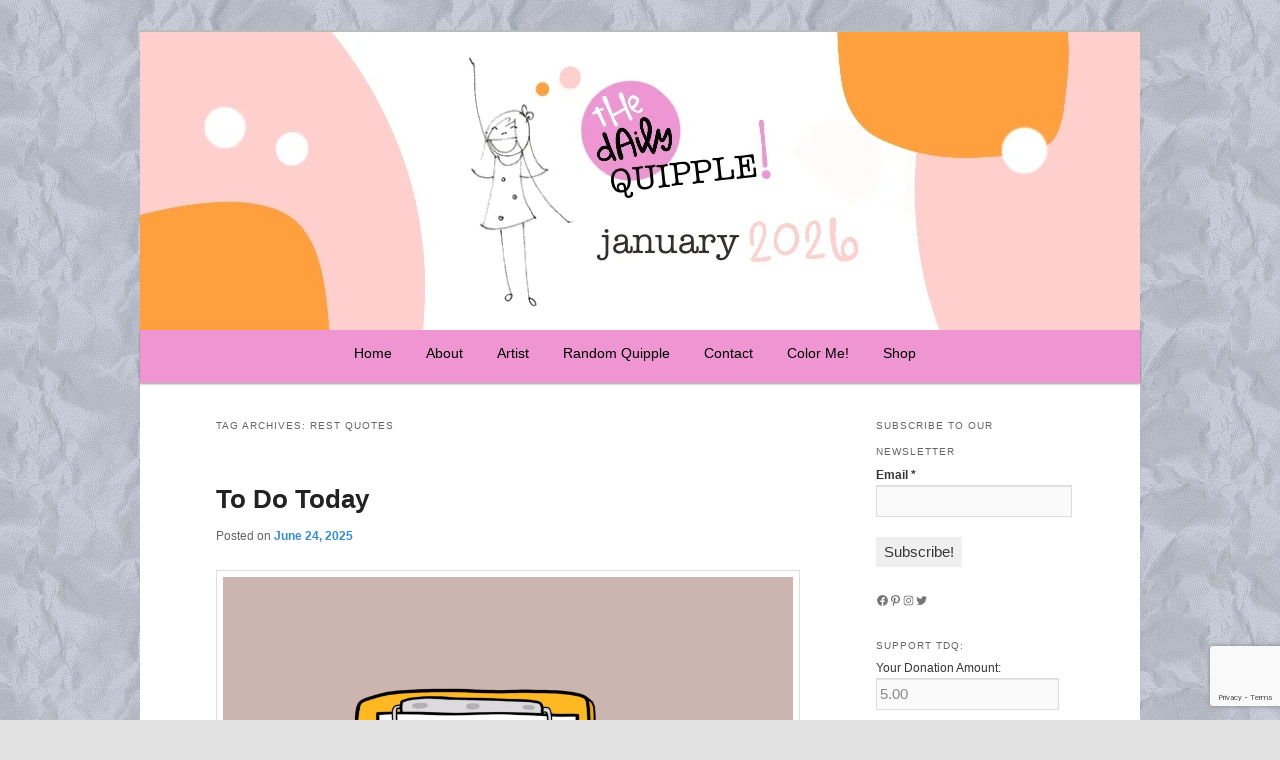

--- FILE ---
content_type: text/html; charset=UTF-8
request_url: https://dailyquipple.com/tag/rest-quotes/
body_size: 20755
content:
<!DOCTYPE html>
<!--[if IE 6]>
<html id="ie6" dir="ltr" lang="en-US" prefix="og: https://ogp.me/ns#">
<![endif]-->
<!--[if IE 7]>
<html id="ie7" dir="ltr" lang="en-US" prefix="og: https://ogp.me/ns#">
<![endif]-->
<!--[if IE 8]>
<html id="ie8" dir="ltr" lang="en-US" prefix="og: https://ogp.me/ns#">
<![endif]-->
<!--[if !(IE 6) & !(IE 7) & !(IE 8)]><!-->
<html dir="ltr" lang="en-US" prefix="og: https://ogp.me/ns#">
<!--<![endif]-->
<head>
<meta charset="UTF-8" />
<meta name="viewport" content="width=device-width, initial-scale=1.0" />

<link rel="profile" href="https://gmpg.org/xfn/11" />
<link rel="stylesheet" type="text/css" media="all" href="https://dailyquipple.com/wp-content/themes/twentyeleven/style.css?ver=20250415" />
<link rel="pingback" href="https://dailyquipple.com/xmlrpc.php">
<!--[if lt IE 9]>
<script src="https://dailyquipple.com/wp-content/themes/twentyeleven/js/html5.js?ver=3.7.0" type="text/javascript"></script>
<![endif]-->
	<style>img:is([sizes="auto" i], [sizes^="auto," i]) { contain-intrinsic-size: 3000px 1500px }</style>
	
		<!-- All in One SEO Pro 4.6.9 - aioseo.com -->
		<title>rest quotes | The Daily Quipple</title>
		<meta name="robots" content="max-image-preview:large" />
		<meta name="keywords" content="to do,to to today,quipple to do list,to do list,to do clipboard,quipple clipbord,inspire,rest,rest quotes,couch,couch talk,quipple couch,rest manifesto,recall the last time you sat on the couch and did nothing productive,sloth,quipple sloth,sloth illustration,get some rest,get some rest sloth,sleepy sloth,sleepy sloth art,rest quipple,sloth get well card,rest is important,today i rested,today i rested ribbon,fun,quipple awards,regular life awards,superhero stuff,rest too,just words,quipple just words,red orange,orange red,as important as the rest" />
		<link rel="canonical" href="https://dailyquipple.com/tag/rest-quotes/" />
		<link rel="next" href="https://dailyquipple.com/tag/rest-quotes/page/2/" />
		<meta name="generator" content="All in One SEO Pro (AIOSEO) 4.6.9" />
		<meta property="og:locale" content="en_US" />
		<meta property="og:site_name" content="The Daily Quipple | fun or inspiring words and images - daily!" />
		<meta property="og:type" content="article" />
		<meta property="og:title" content="rest quotes | The Daily Quipple" />
		<meta property="og:url" content="https://dailyquipple.com/tag/rest-quotes/" />
		<meta name="twitter:card" content="summary" />
		<meta name="twitter:title" content="rest quotes | The Daily Quipple" />
		<meta name="google" content="nositelinkssearchbox" />
		<script type="application/ld+json" class="aioseo-schema">
			{"@context":"https:\/\/schema.org","@graph":[{"@type":"BreadcrumbList","@id":"https:\/\/dailyquipple.com\/tag\/rest-quotes\/#breadcrumblist","itemListElement":[{"@type":"ListItem","@id":"https:\/\/dailyquipple.com\/#listItem","position":1,"name":"Home","item":"https:\/\/dailyquipple.com\/","nextItem":"https:\/\/dailyquipple.com\/tag\/rest-quotes\/#listItem"},{"@type":"ListItem","@id":"https:\/\/dailyquipple.com\/tag\/rest-quotes\/#listItem","position":2,"name":"rest quotes","previousItem":"https:\/\/dailyquipple.com\/#listItem"}]},{"@type":"CollectionPage","@id":"https:\/\/dailyquipple.com\/tag\/rest-quotes\/#collectionpage","url":"https:\/\/dailyquipple.com\/tag\/rest-quotes\/","name":"rest quotes | The Daily Quipple","inLanguage":"en-US","isPartOf":{"@id":"https:\/\/dailyquipple.com\/#website"},"breadcrumb":{"@id":"https:\/\/dailyquipple.com\/tag\/rest-quotes\/#breadcrumblist"}},{"@type":"Organization","@id":"https:\/\/dailyquipple.com\/#organization","name":"The Daily Quipple","description":"fun or inspiring words and images - daily!","url":"https:\/\/dailyquipple.com\/"},{"@type":"WebSite","@id":"https:\/\/dailyquipple.com\/#website","url":"https:\/\/dailyquipple.com\/","name":"The Daily Quipple","description":"fun or inspiring words and images - daily!","inLanguage":"en-US","publisher":{"@id":"https:\/\/dailyquipple.com\/#organization"}}]}
		</script>
		<!-- All in One SEO Pro -->

<link rel='dns-prefetch' href='//maxcdn.bootstrapcdn.com' />
<link rel="alternate" type="application/rss+xml" title="The Daily Quipple &raquo; Feed" href="https://dailyquipple.com/feed/" />
<link rel="alternate" type="application/rss+xml" title="The Daily Quipple &raquo; Comments Feed" href="https://dailyquipple.com/comments/feed/" />
<link rel="alternate" type="application/rss+xml" title="The Daily Quipple &raquo; rest quotes Tag Feed" href="https://dailyquipple.com/tag/rest-quotes/feed/" />
		<!-- This site uses the Google Analytics by MonsterInsights plugin v9.11.1 - Using Analytics tracking - https://www.monsterinsights.com/ -->
							<script src="//www.googletagmanager.com/gtag/js?id=G-FHPFMKZXX5"  data-cfasync="false" data-wpfc-render="false" type="text/javascript" async></script>
			<script data-cfasync="false" data-wpfc-render="false" type="text/javascript">
				var mi_version = '9.11.1';
				var mi_track_user = true;
				var mi_no_track_reason = '';
								var MonsterInsightsDefaultLocations = {"page_location":"https:\/\/dailyquipple.com\/tag\/rest-quotes\/"};
								if ( typeof MonsterInsightsPrivacyGuardFilter === 'function' ) {
					var MonsterInsightsLocations = (typeof MonsterInsightsExcludeQuery === 'object') ? MonsterInsightsPrivacyGuardFilter( MonsterInsightsExcludeQuery ) : MonsterInsightsPrivacyGuardFilter( MonsterInsightsDefaultLocations );
				} else {
					var MonsterInsightsLocations = (typeof MonsterInsightsExcludeQuery === 'object') ? MonsterInsightsExcludeQuery : MonsterInsightsDefaultLocations;
				}

								var disableStrs = [
										'ga-disable-G-FHPFMKZXX5',
									];

				/* Function to detect opted out users */
				function __gtagTrackerIsOptedOut() {
					for (var index = 0; index < disableStrs.length; index++) {
						if (document.cookie.indexOf(disableStrs[index] + '=true') > -1) {
							return true;
						}
					}

					return false;
				}

				/* Disable tracking if the opt-out cookie exists. */
				if (__gtagTrackerIsOptedOut()) {
					for (var index = 0; index < disableStrs.length; index++) {
						window[disableStrs[index]] = true;
					}
				}

				/* Opt-out function */
				function __gtagTrackerOptout() {
					for (var index = 0; index < disableStrs.length; index++) {
						document.cookie = disableStrs[index] + '=true; expires=Thu, 31 Dec 2099 23:59:59 UTC; path=/';
						window[disableStrs[index]] = true;
					}
				}

				if ('undefined' === typeof gaOptout) {
					function gaOptout() {
						__gtagTrackerOptout();
					}
				}
								window.dataLayer = window.dataLayer || [];

				window.MonsterInsightsDualTracker = {
					helpers: {},
					trackers: {},
				};
				if (mi_track_user) {
					function __gtagDataLayer() {
						dataLayer.push(arguments);
					}

					function __gtagTracker(type, name, parameters) {
						if (!parameters) {
							parameters = {};
						}

						if (parameters.send_to) {
							__gtagDataLayer.apply(null, arguments);
							return;
						}

						if (type === 'event') {
														parameters.send_to = monsterinsights_frontend.v4_id;
							var hookName = name;
							if (typeof parameters['event_category'] !== 'undefined') {
								hookName = parameters['event_category'] + ':' + name;
							}

							if (typeof MonsterInsightsDualTracker.trackers[hookName] !== 'undefined') {
								MonsterInsightsDualTracker.trackers[hookName](parameters);
							} else {
								__gtagDataLayer('event', name, parameters);
							}
							
						} else {
							__gtagDataLayer.apply(null, arguments);
						}
					}

					__gtagTracker('js', new Date());
					__gtagTracker('set', {
						'developer_id.dZGIzZG': true,
											});
					if ( MonsterInsightsLocations.page_location ) {
						__gtagTracker('set', MonsterInsightsLocations);
					}
										__gtagTracker('config', 'G-FHPFMKZXX5', {"forceSSL":"true","link_attribution":"true"} );
										window.gtag = __gtagTracker;										(function () {
						/* https://developers.google.com/analytics/devguides/collection/analyticsjs/ */
						/* ga and __gaTracker compatibility shim. */
						var noopfn = function () {
							return null;
						};
						var newtracker = function () {
							return new Tracker();
						};
						var Tracker = function () {
							return null;
						};
						var p = Tracker.prototype;
						p.get = noopfn;
						p.set = noopfn;
						p.send = function () {
							var args = Array.prototype.slice.call(arguments);
							args.unshift('send');
							__gaTracker.apply(null, args);
						};
						var __gaTracker = function () {
							var len = arguments.length;
							if (len === 0) {
								return;
							}
							var f = arguments[len - 1];
							if (typeof f !== 'object' || f === null || typeof f.hitCallback !== 'function') {
								if ('send' === arguments[0]) {
									var hitConverted, hitObject = false, action;
									if ('event' === arguments[1]) {
										if ('undefined' !== typeof arguments[3]) {
											hitObject = {
												'eventAction': arguments[3],
												'eventCategory': arguments[2],
												'eventLabel': arguments[4],
												'value': arguments[5] ? arguments[5] : 1,
											}
										}
									}
									if ('pageview' === arguments[1]) {
										if ('undefined' !== typeof arguments[2]) {
											hitObject = {
												'eventAction': 'page_view',
												'page_path': arguments[2],
											}
										}
									}
									if (typeof arguments[2] === 'object') {
										hitObject = arguments[2];
									}
									if (typeof arguments[5] === 'object') {
										Object.assign(hitObject, arguments[5]);
									}
									if ('undefined' !== typeof arguments[1].hitType) {
										hitObject = arguments[1];
										if ('pageview' === hitObject.hitType) {
											hitObject.eventAction = 'page_view';
										}
									}
									if (hitObject) {
										action = 'timing' === arguments[1].hitType ? 'timing_complete' : hitObject.eventAction;
										hitConverted = mapArgs(hitObject);
										__gtagTracker('event', action, hitConverted);
									}
								}
								return;
							}

							function mapArgs(args) {
								var arg, hit = {};
								var gaMap = {
									'eventCategory': 'event_category',
									'eventAction': 'event_action',
									'eventLabel': 'event_label',
									'eventValue': 'event_value',
									'nonInteraction': 'non_interaction',
									'timingCategory': 'event_category',
									'timingVar': 'name',
									'timingValue': 'value',
									'timingLabel': 'event_label',
									'page': 'page_path',
									'location': 'page_location',
									'title': 'page_title',
									'referrer' : 'page_referrer',
								};
								for (arg in args) {
																		if (!(!args.hasOwnProperty(arg) || !gaMap.hasOwnProperty(arg))) {
										hit[gaMap[arg]] = args[arg];
									} else {
										hit[arg] = args[arg];
									}
								}
								return hit;
							}

							try {
								f.hitCallback();
							} catch (ex) {
							}
						};
						__gaTracker.create = newtracker;
						__gaTracker.getByName = newtracker;
						__gaTracker.getAll = function () {
							return [];
						};
						__gaTracker.remove = noopfn;
						__gaTracker.loaded = true;
						window['__gaTracker'] = __gaTracker;
					})();
									} else {
										console.log("");
					(function () {
						function __gtagTracker() {
							return null;
						}

						window['__gtagTracker'] = __gtagTracker;
						window['gtag'] = __gtagTracker;
					})();
									}
			</script>
							<!-- / Google Analytics by MonsterInsights -->
		<script type="text/javascript">
/* <![CDATA[ */
window._wpemojiSettings = {"baseUrl":"https:\/\/s.w.org\/images\/core\/emoji\/16.0.1\/72x72\/","ext":".png","svgUrl":"https:\/\/s.w.org\/images\/core\/emoji\/16.0.1\/svg\/","svgExt":".svg","source":{"concatemoji":"https:\/\/dailyquipple.com\/wp-includes\/js\/wp-emoji-release.min.js?ver=6.8.3"}};
/*! This file is auto-generated */
!function(s,n){var o,i,e;function c(e){try{var t={supportTests:e,timestamp:(new Date).valueOf()};sessionStorage.setItem(o,JSON.stringify(t))}catch(e){}}function p(e,t,n){e.clearRect(0,0,e.canvas.width,e.canvas.height),e.fillText(t,0,0);var t=new Uint32Array(e.getImageData(0,0,e.canvas.width,e.canvas.height).data),a=(e.clearRect(0,0,e.canvas.width,e.canvas.height),e.fillText(n,0,0),new Uint32Array(e.getImageData(0,0,e.canvas.width,e.canvas.height).data));return t.every(function(e,t){return e===a[t]})}function u(e,t){e.clearRect(0,0,e.canvas.width,e.canvas.height),e.fillText(t,0,0);for(var n=e.getImageData(16,16,1,1),a=0;a<n.data.length;a++)if(0!==n.data[a])return!1;return!0}function f(e,t,n,a){switch(t){case"flag":return n(e,"\ud83c\udff3\ufe0f\u200d\u26a7\ufe0f","\ud83c\udff3\ufe0f\u200b\u26a7\ufe0f")?!1:!n(e,"\ud83c\udde8\ud83c\uddf6","\ud83c\udde8\u200b\ud83c\uddf6")&&!n(e,"\ud83c\udff4\udb40\udc67\udb40\udc62\udb40\udc65\udb40\udc6e\udb40\udc67\udb40\udc7f","\ud83c\udff4\u200b\udb40\udc67\u200b\udb40\udc62\u200b\udb40\udc65\u200b\udb40\udc6e\u200b\udb40\udc67\u200b\udb40\udc7f");case"emoji":return!a(e,"\ud83e\udedf")}return!1}function g(e,t,n,a){var r="undefined"!=typeof WorkerGlobalScope&&self instanceof WorkerGlobalScope?new OffscreenCanvas(300,150):s.createElement("canvas"),o=r.getContext("2d",{willReadFrequently:!0}),i=(o.textBaseline="top",o.font="600 32px Arial",{});return e.forEach(function(e){i[e]=t(o,e,n,a)}),i}function t(e){var t=s.createElement("script");t.src=e,t.defer=!0,s.head.appendChild(t)}"undefined"!=typeof Promise&&(o="wpEmojiSettingsSupports",i=["flag","emoji"],n.supports={everything:!0,everythingExceptFlag:!0},e=new Promise(function(e){s.addEventListener("DOMContentLoaded",e,{once:!0})}),new Promise(function(t){var n=function(){try{var e=JSON.parse(sessionStorage.getItem(o));if("object"==typeof e&&"number"==typeof e.timestamp&&(new Date).valueOf()<e.timestamp+604800&&"object"==typeof e.supportTests)return e.supportTests}catch(e){}return null}();if(!n){if("undefined"!=typeof Worker&&"undefined"!=typeof OffscreenCanvas&&"undefined"!=typeof URL&&URL.createObjectURL&&"undefined"!=typeof Blob)try{var e="postMessage("+g.toString()+"("+[JSON.stringify(i),f.toString(),p.toString(),u.toString()].join(",")+"));",a=new Blob([e],{type:"text/javascript"}),r=new Worker(URL.createObjectURL(a),{name:"wpTestEmojiSupports"});return void(r.onmessage=function(e){c(n=e.data),r.terminate(),t(n)})}catch(e){}c(n=g(i,f,p,u))}t(n)}).then(function(e){for(var t in e)n.supports[t]=e[t],n.supports.everything=n.supports.everything&&n.supports[t],"flag"!==t&&(n.supports.everythingExceptFlag=n.supports.everythingExceptFlag&&n.supports[t]);n.supports.everythingExceptFlag=n.supports.everythingExceptFlag&&!n.supports.flag,n.DOMReady=!1,n.readyCallback=function(){n.DOMReady=!0}}).then(function(){return e}).then(function(){var e;n.supports.everything||(n.readyCallback(),(e=n.source||{}).concatemoji?t(e.concatemoji):e.wpemoji&&e.twemoji&&(t(e.twemoji),t(e.wpemoji)))}))}((window,document),window._wpemojiSettings);
/* ]]> */
</script>
<link rel='stylesheet' id='stripe-main-styles-css' href='https://dailyquipple.com/wp-content/mu-plugins/vendor/godaddy/mwc-core/assets/css/stripe-settings.css' type='text/css' media='all' />
<style id='wp-emoji-styles-inline-css' type='text/css'>

	img.wp-smiley, img.emoji {
		display: inline !important;
		border: none !important;
		box-shadow: none !important;
		height: 1em !important;
		width: 1em !important;
		margin: 0 0.07em !important;
		vertical-align: -0.1em !important;
		background: none !important;
		padding: 0 !important;
	}
</style>
<link rel='stylesheet' id='wp-block-library-css' href='https://dailyquipple.com/wp-includes/css/dist/block-library/style.min.css?ver=6.8.3' type='text/css' media='all' />
<style id='wp-block-library-theme-inline-css' type='text/css'>
.wp-block-audio :where(figcaption){color:#555;font-size:13px;text-align:center}.is-dark-theme .wp-block-audio :where(figcaption){color:#ffffffa6}.wp-block-audio{margin:0 0 1em}.wp-block-code{border:1px solid #ccc;border-radius:4px;font-family:Menlo,Consolas,monaco,monospace;padding:.8em 1em}.wp-block-embed :where(figcaption){color:#555;font-size:13px;text-align:center}.is-dark-theme .wp-block-embed :where(figcaption){color:#ffffffa6}.wp-block-embed{margin:0 0 1em}.blocks-gallery-caption{color:#555;font-size:13px;text-align:center}.is-dark-theme .blocks-gallery-caption{color:#ffffffa6}:root :where(.wp-block-image figcaption){color:#555;font-size:13px;text-align:center}.is-dark-theme :root :where(.wp-block-image figcaption){color:#ffffffa6}.wp-block-image{margin:0 0 1em}.wp-block-pullquote{border-bottom:4px solid;border-top:4px solid;color:currentColor;margin-bottom:1.75em}.wp-block-pullquote cite,.wp-block-pullquote footer,.wp-block-pullquote__citation{color:currentColor;font-size:.8125em;font-style:normal;text-transform:uppercase}.wp-block-quote{border-left:.25em solid;margin:0 0 1.75em;padding-left:1em}.wp-block-quote cite,.wp-block-quote footer{color:currentColor;font-size:.8125em;font-style:normal;position:relative}.wp-block-quote:where(.has-text-align-right){border-left:none;border-right:.25em solid;padding-left:0;padding-right:1em}.wp-block-quote:where(.has-text-align-center){border:none;padding-left:0}.wp-block-quote.is-large,.wp-block-quote.is-style-large,.wp-block-quote:where(.is-style-plain){border:none}.wp-block-search .wp-block-search__label{font-weight:700}.wp-block-search__button{border:1px solid #ccc;padding:.375em .625em}:where(.wp-block-group.has-background){padding:1.25em 2.375em}.wp-block-separator.has-css-opacity{opacity:.4}.wp-block-separator{border:none;border-bottom:2px solid;margin-left:auto;margin-right:auto}.wp-block-separator.has-alpha-channel-opacity{opacity:1}.wp-block-separator:not(.is-style-wide):not(.is-style-dots){width:100px}.wp-block-separator.has-background:not(.is-style-dots){border-bottom:none;height:1px}.wp-block-separator.has-background:not(.is-style-wide):not(.is-style-dots){height:2px}.wp-block-table{margin:0 0 1em}.wp-block-table td,.wp-block-table th{word-break:normal}.wp-block-table :where(figcaption){color:#555;font-size:13px;text-align:center}.is-dark-theme .wp-block-table :where(figcaption){color:#ffffffa6}.wp-block-video :where(figcaption){color:#555;font-size:13px;text-align:center}.is-dark-theme .wp-block-video :where(figcaption){color:#ffffffa6}.wp-block-video{margin:0 0 1em}:root :where(.wp-block-template-part.has-background){margin-bottom:0;margin-top:0;padding:1.25em 2.375em}
</style>
<style id='classic-theme-styles-inline-css' type='text/css'>
/*! This file is auto-generated */
.wp-block-button__link{color:#fff;background-color:#32373c;border-radius:9999px;box-shadow:none;text-decoration:none;padding:calc(.667em + 2px) calc(1.333em + 2px);font-size:1.125em}.wp-block-file__button{background:#32373c;color:#fff;text-decoration:none}
</style>
<style id='global-styles-inline-css' type='text/css'>
:root{--wp--preset--aspect-ratio--square: 1;--wp--preset--aspect-ratio--4-3: 4/3;--wp--preset--aspect-ratio--3-4: 3/4;--wp--preset--aspect-ratio--3-2: 3/2;--wp--preset--aspect-ratio--2-3: 2/3;--wp--preset--aspect-ratio--16-9: 16/9;--wp--preset--aspect-ratio--9-16: 9/16;--wp--preset--color--black: #000;--wp--preset--color--cyan-bluish-gray: #abb8c3;--wp--preset--color--white: #fff;--wp--preset--color--pale-pink: #f78da7;--wp--preset--color--vivid-red: #cf2e2e;--wp--preset--color--luminous-vivid-orange: #ff6900;--wp--preset--color--luminous-vivid-amber: #fcb900;--wp--preset--color--light-green-cyan: #7bdcb5;--wp--preset--color--vivid-green-cyan: #00d084;--wp--preset--color--pale-cyan-blue: #8ed1fc;--wp--preset--color--vivid-cyan-blue: #0693e3;--wp--preset--color--vivid-purple: #9b51e0;--wp--preset--color--blue: #1982d1;--wp--preset--color--dark-gray: #373737;--wp--preset--color--medium-gray: #666;--wp--preset--color--light-gray: #e2e2e2;--wp--preset--gradient--vivid-cyan-blue-to-vivid-purple: linear-gradient(135deg,rgba(6,147,227,1) 0%,rgb(155,81,224) 100%);--wp--preset--gradient--light-green-cyan-to-vivid-green-cyan: linear-gradient(135deg,rgb(122,220,180) 0%,rgb(0,208,130) 100%);--wp--preset--gradient--luminous-vivid-amber-to-luminous-vivid-orange: linear-gradient(135deg,rgba(252,185,0,1) 0%,rgba(255,105,0,1) 100%);--wp--preset--gradient--luminous-vivid-orange-to-vivid-red: linear-gradient(135deg,rgba(255,105,0,1) 0%,rgb(207,46,46) 100%);--wp--preset--gradient--very-light-gray-to-cyan-bluish-gray: linear-gradient(135deg,rgb(238,238,238) 0%,rgb(169,184,195) 100%);--wp--preset--gradient--cool-to-warm-spectrum: linear-gradient(135deg,rgb(74,234,220) 0%,rgb(151,120,209) 20%,rgb(207,42,186) 40%,rgb(238,44,130) 60%,rgb(251,105,98) 80%,rgb(254,248,76) 100%);--wp--preset--gradient--blush-light-purple: linear-gradient(135deg,rgb(255,206,236) 0%,rgb(152,150,240) 100%);--wp--preset--gradient--blush-bordeaux: linear-gradient(135deg,rgb(254,205,165) 0%,rgb(254,45,45) 50%,rgb(107,0,62) 100%);--wp--preset--gradient--luminous-dusk: linear-gradient(135deg,rgb(255,203,112) 0%,rgb(199,81,192) 50%,rgb(65,88,208) 100%);--wp--preset--gradient--pale-ocean: linear-gradient(135deg,rgb(255,245,203) 0%,rgb(182,227,212) 50%,rgb(51,167,181) 100%);--wp--preset--gradient--electric-grass: linear-gradient(135deg,rgb(202,248,128) 0%,rgb(113,206,126) 100%);--wp--preset--gradient--midnight: linear-gradient(135deg,rgb(2,3,129) 0%,rgb(40,116,252) 100%);--wp--preset--font-size--small: 13px;--wp--preset--font-size--medium: 20px;--wp--preset--font-size--large: 36px;--wp--preset--font-size--x-large: 42px;--wp--preset--spacing--20: 0.44rem;--wp--preset--spacing--30: 0.67rem;--wp--preset--spacing--40: 1rem;--wp--preset--spacing--50: 1.5rem;--wp--preset--spacing--60: 2.25rem;--wp--preset--spacing--70: 3.38rem;--wp--preset--spacing--80: 5.06rem;--wp--preset--shadow--natural: 6px 6px 9px rgba(0, 0, 0, 0.2);--wp--preset--shadow--deep: 12px 12px 50px rgba(0, 0, 0, 0.4);--wp--preset--shadow--sharp: 6px 6px 0px rgba(0, 0, 0, 0.2);--wp--preset--shadow--outlined: 6px 6px 0px -3px rgba(255, 255, 255, 1), 6px 6px rgba(0, 0, 0, 1);--wp--preset--shadow--crisp: 6px 6px 0px rgba(0, 0, 0, 1);}:where(.is-layout-flex){gap: 0.5em;}:where(.is-layout-grid){gap: 0.5em;}body .is-layout-flex{display: flex;}.is-layout-flex{flex-wrap: wrap;align-items: center;}.is-layout-flex > :is(*, div){margin: 0;}body .is-layout-grid{display: grid;}.is-layout-grid > :is(*, div){margin: 0;}:where(.wp-block-columns.is-layout-flex){gap: 2em;}:where(.wp-block-columns.is-layout-grid){gap: 2em;}:where(.wp-block-post-template.is-layout-flex){gap: 1.25em;}:where(.wp-block-post-template.is-layout-grid){gap: 1.25em;}.has-black-color{color: var(--wp--preset--color--black) !important;}.has-cyan-bluish-gray-color{color: var(--wp--preset--color--cyan-bluish-gray) !important;}.has-white-color{color: var(--wp--preset--color--white) !important;}.has-pale-pink-color{color: var(--wp--preset--color--pale-pink) !important;}.has-vivid-red-color{color: var(--wp--preset--color--vivid-red) !important;}.has-luminous-vivid-orange-color{color: var(--wp--preset--color--luminous-vivid-orange) !important;}.has-luminous-vivid-amber-color{color: var(--wp--preset--color--luminous-vivid-amber) !important;}.has-light-green-cyan-color{color: var(--wp--preset--color--light-green-cyan) !important;}.has-vivid-green-cyan-color{color: var(--wp--preset--color--vivid-green-cyan) !important;}.has-pale-cyan-blue-color{color: var(--wp--preset--color--pale-cyan-blue) !important;}.has-vivid-cyan-blue-color{color: var(--wp--preset--color--vivid-cyan-blue) !important;}.has-vivid-purple-color{color: var(--wp--preset--color--vivid-purple) !important;}.has-black-background-color{background-color: var(--wp--preset--color--black) !important;}.has-cyan-bluish-gray-background-color{background-color: var(--wp--preset--color--cyan-bluish-gray) !important;}.has-white-background-color{background-color: var(--wp--preset--color--white) !important;}.has-pale-pink-background-color{background-color: var(--wp--preset--color--pale-pink) !important;}.has-vivid-red-background-color{background-color: var(--wp--preset--color--vivid-red) !important;}.has-luminous-vivid-orange-background-color{background-color: var(--wp--preset--color--luminous-vivid-orange) !important;}.has-luminous-vivid-amber-background-color{background-color: var(--wp--preset--color--luminous-vivid-amber) !important;}.has-light-green-cyan-background-color{background-color: var(--wp--preset--color--light-green-cyan) !important;}.has-vivid-green-cyan-background-color{background-color: var(--wp--preset--color--vivid-green-cyan) !important;}.has-pale-cyan-blue-background-color{background-color: var(--wp--preset--color--pale-cyan-blue) !important;}.has-vivid-cyan-blue-background-color{background-color: var(--wp--preset--color--vivid-cyan-blue) !important;}.has-vivid-purple-background-color{background-color: var(--wp--preset--color--vivid-purple) !important;}.has-black-border-color{border-color: var(--wp--preset--color--black) !important;}.has-cyan-bluish-gray-border-color{border-color: var(--wp--preset--color--cyan-bluish-gray) !important;}.has-white-border-color{border-color: var(--wp--preset--color--white) !important;}.has-pale-pink-border-color{border-color: var(--wp--preset--color--pale-pink) !important;}.has-vivid-red-border-color{border-color: var(--wp--preset--color--vivid-red) !important;}.has-luminous-vivid-orange-border-color{border-color: var(--wp--preset--color--luminous-vivid-orange) !important;}.has-luminous-vivid-amber-border-color{border-color: var(--wp--preset--color--luminous-vivid-amber) !important;}.has-light-green-cyan-border-color{border-color: var(--wp--preset--color--light-green-cyan) !important;}.has-vivid-green-cyan-border-color{border-color: var(--wp--preset--color--vivid-green-cyan) !important;}.has-pale-cyan-blue-border-color{border-color: var(--wp--preset--color--pale-cyan-blue) !important;}.has-vivid-cyan-blue-border-color{border-color: var(--wp--preset--color--vivid-cyan-blue) !important;}.has-vivid-purple-border-color{border-color: var(--wp--preset--color--vivid-purple) !important;}.has-vivid-cyan-blue-to-vivid-purple-gradient-background{background: var(--wp--preset--gradient--vivid-cyan-blue-to-vivid-purple) !important;}.has-light-green-cyan-to-vivid-green-cyan-gradient-background{background: var(--wp--preset--gradient--light-green-cyan-to-vivid-green-cyan) !important;}.has-luminous-vivid-amber-to-luminous-vivid-orange-gradient-background{background: var(--wp--preset--gradient--luminous-vivid-amber-to-luminous-vivid-orange) !important;}.has-luminous-vivid-orange-to-vivid-red-gradient-background{background: var(--wp--preset--gradient--luminous-vivid-orange-to-vivid-red) !important;}.has-very-light-gray-to-cyan-bluish-gray-gradient-background{background: var(--wp--preset--gradient--very-light-gray-to-cyan-bluish-gray) !important;}.has-cool-to-warm-spectrum-gradient-background{background: var(--wp--preset--gradient--cool-to-warm-spectrum) !important;}.has-blush-light-purple-gradient-background{background: var(--wp--preset--gradient--blush-light-purple) !important;}.has-blush-bordeaux-gradient-background{background: var(--wp--preset--gradient--blush-bordeaux) !important;}.has-luminous-dusk-gradient-background{background: var(--wp--preset--gradient--luminous-dusk) !important;}.has-pale-ocean-gradient-background{background: var(--wp--preset--gradient--pale-ocean) !important;}.has-electric-grass-gradient-background{background: var(--wp--preset--gradient--electric-grass) !important;}.has-midnight-gradient-background{background: var(--wp--preset--gradient--midnight) !important;}.has-small-font-size{font-size: var(--wp--preset--font-size--small) !important;}.has-medium-font-size{font-size: var(--wp--preset--font-size--medium) !important;}.has-large-font-size{font-size: var(--wp--preset--font-size--large) !important;}.has-x-large-font-size{font-size: var(--wp--preset--font-size--x-large) !important;}
:where(.wp-block-post-template.is-layout-flex){gap: 1.25em;}:where(.wp-block-post-template.is-layout-grid){gap: 1.25em;}
:where(.wp-block-columns.is-layout-flex){gap: 2em;}:where(.wp-block-columns.is-layout-grid){gap: 2em;}
:root :where(.wp-block-pullquote){font-size: 1.5em;line-height: 1.6;}
</style>
<link rel='stylesheet' id='contact-form-7-css' href='https://dailyquipple.com/wp-content/plugins/contact-form-7/includes/css/styles.css?ver=6.1.4' type='text/css' media='all' />
<link rel='stylesheet' id='cp_donations_stylesheet-css' href='https://dailyquipple.com/wp-content/plugins/custom-post-donations/styles/style.css?ver=6.8.3' type='text/css' media='all' />
<link rel='stylesheet' id='font-awesome-css' href='//maxcdn.bootstrapcdn.com/font-awesome/4.7.0/css/font-awesome.min.css?ver=4.7.0' type='text/css' media='all' />
<link rel='stylesheet' id='myscw_social_css-css' href='https://dailyquipple.com/wp-content/plugins/my-social-widget/css/my-social.css?ver=6.8.3' type='text/css' media='all' />
<link rel='stylesheet' id='slicknavcss-css' href='https://dailyquipple.com/wp-content/plugins/slicknav-mobile-menu/css/slicknav.min.css?ver=1.0.11' type='text/css' media='all' />
<style id='slicknavcss-inline-css' type='text/css'>


        #access {
                display: none;
        }

        .slicknav_menu {
                background: #8ec7db;
        }

        .slicknav-flex{
               display: -webkit-box;
               display: -ms-flexbox;
               display: flex;
               justify-content:flex-end;
        }

        .slicknav_btn {
                background-color:rgb(255,180,41);
        }

        a.slicknav_open {
                background-color:rgb(255,180,41);
        }

        .slicknav_nav .slicknav_arrow {
                float:right;
        }

        .slicknav_menu .slicknav_menutxt {
                color: #fff;
                text-shadow: none;
                font-size: 16px;
                font-weight: normal;
        }

        .slicknav_menu .slicknav_icon-bar {
                background-color: #fff;
                box-shadow: none;
        }

        .slicknav_nav li a {
                color: #fff;
                text-transform: none;
                font-size: 16px;
                padding: 5px 10px;
        }

        .slicknav_nav a:hover,
        .slicknav_nav .slicknav_row:hover {
                background: rgba(204,204,204,0.3);
        }

        .slicknav_nav .menu-item a:hover,
        .slicknav_nav a span:hover {
                color: #222222;
        }

        .slicknav_nav input[type='submit']{
                background: #222222;
                color: #fff;
        }

        .slicknav-logo-text a{
                color: rgb(255,63,22);
        }


        @media screen and (min-width: 600px) {
                .slicknav_menu {
                        display: none;
                }

                #access {
                        display: block;
                }
        }
        
         .site-header,
         .fl-page-header {
                display: none;
         }

        @media screen and (min-width:600px) {
         .site-header,
         .fl-page-header {
                display: block;
         }
            }
</style>
<link rel='stylesheet' id='SFSImainCss-css' href='https://dailyquipple.com/wp-content/plugins/ultimate-social-media-icons/css/sfsi-style.css?ver=2.9.6' type='text/css' media='all' />
<link rel='stylesheet' id='wpmenucart-icons-css' href='https://dailyquipple.com/wp-content/plugins/woocommerce-menu-bar-cart/assets/css/wpmenucart-icons.min.css?ver=2.14.12' type='text/css' media='all' />
<style id='wpmenucart-icons-inline-css' type='text/css'>
@font-face{font-family:WPMenuCart;src:url(https://dailyquipple.com/wp-content/plugins/woocommerce-menu-bar-cart/assets/fonts/WPMenuCart.eot);src:url(https://dailyquipple.com/wp-content/plugins/woocommerce-menu-bar-cart/assets/fonts/WPMenuCart.eot?#iefix) format('embedded-opentype'),url(https://dailyquipple.com/wp-content/plugins/woocommerce-menu-bar-cart/assets/fonts/WPMenuCart.woff2) format('woff2'),url(https://dailyquipple.com/wp-content/plugins/woocommerce-menu-bar-cart/assets/fonts/WPMenuCart.woff) format('woff'),url(https://dailyquipple.com/wp-content/plugins/woocommerce-menu-bar-cart/assets/fonts/WPMenuCart.ttf) format('truetype'),url(https://dailyquipple.com/wp-content/plugins/woocommerce-menu-bar-cart/assets/fonts/WPMenuCart.svg#WPMenuCart) format('svg');font-weight:400;font-style:normal;font-display:swap}
</style>
<link rel='stylesheet' id='wpmenucart-css' href='https://dailyquipple.com/wp-content/plugins/woocommerce-menu-bar-cart/assets/css/wpmenucart-main.min.css?ver=2.14.12' type='text/css' media='all' />
<link rel='stylesheet' id='woocommerce-layout-css' href='https://dailyquipple.com/wp-content/plugins/woocommerce/assets/css/woocommerce-layout.css?ver=10.4.3' type='text/css' media='all' />
<link rel='stylesheet' id='woocommerce-smallscreen-css' href='https://dailyquipple.com/wp-content/plugins/woocommerce/assets/css/woocommerce-smallscreen.css?ver=10.4.3' type='text/css' media='only screen and (max-width: 768px)' />
<link rel='stylesheet' id='woocommerce-general-css' href='https://dailyquipple.com/wp-content/plugins/woocommerce/assets/css/woocommerce.css?ver=10.4.3' type='text/css' media='all' />
<style id='woocommerce-inline-inline-css' type='text/css'>
.woocommerce form .form-row .required { visibility: visible; }
</style>
<link rel='stylesheet' id='wp-components-css' href='https://dailyquipple.com/wp-includes/css/dist/components/style.min.css?ver=6.8.3' type='text/css' media='all' />
<link rel='stylesheet' id='godaddy-styles-css' href='https://dailyquipple.com/wp-content/mu-plugins/vendor/wpex/godaddy-launch/includes/Dependencies/GoDaddy/Styles/build/latest.css?ver=2.0.2' type='text/css' media='all' />
<link rel='stylesheet' id='twentyeleven-block-style-css' href='https://dailyquipple.com/wp-content/themes/twentyeleven/blocks.css?ver=20240703' type='text/css' media='all' />
<script type="text/javascript" src="https://dailyquipple.com/wp-content/plugins/google-analytics-for-wordpress/assets/js/frontend-gtag.min.js?ver=9.11.1" id="monsterinsights-frontend-script-js" async="async" data-wp-strategy="async"></script>
<script data-cfasync="false" data-wpfc-render="false" type="text/javascript" id='monsterinsights-frontend-script-js-extra'>/* <![CDATA[ */
var monsterinsights_frontend = {"js_events_tracking":"true","download_extensions":"doc,pdf,ppt,zip,xls,docx,pptx,xlsx","inbound_paths":"[{\"path\":\"\\\/go\\\/\",\"label\":\"affiliate\"},{\"path\":\"\\\/recommend\\\/\",\"label\":\"affiliate\"}]","home_url":"https:\/\/dailyquipple.com","hash_tracking":"false","v4_id":"G-FHPFMKZXX5"};/* ]]> */
</script>
<script type="text/javascript" src="https://dailyquipple.com/wp-includes/js/jquery/jquery.min.js?ver=3.7.1" id="jquery-core-js"></script>
<script type="text/javascript" src="https://dailyquipple.com/wp-includes/js/jquery/jquery-migrate.min.js?ver=3.4.1" id="jquery-migrate-js"></script>
<script type="text/javascript" src="https://dailyquipple.com/wp-content/plugins/custom-post-donations/scripts/jquery.cpDonations.js?ver=6.8.3" id="cp-donations-js"></script>
<script type="text/javascript" src="https://dailyquipple.com/wp-content/plugins/slicknav-mobile-menu/js/jquery.slicknav.min.js?ver=1.0.11" id="slicknavjs-js"></script>
<script type="text/javascript" id="slicknav-init-js-extra">
/* <![CDATA[ */
var slickNavVars = {"ng_slicknav":{"ng_slicknav_menu":"#access","ng_slicknav_position":"#primary","ng_slicknav_parent_links":false,"ng_slicknav_close_click":false,"ng_slicknav_child_links":false,"ng_slicknav_speed":400,"ng_slicknav_label":"","ng_slicknav_fixhead":false,"ng_slicknav_hidedesktop":"block","ng_slicknav_brand":"","ng_slicknav_brand_text":"","ng_slicknav_search":false,"ng_slicknav_search_text":"search...","ng_slicksearch":"https:\/\/dailyquipple.com\/","ng_slicknav_closedsymbol":"","ng_slicknav_openedsymbol":"","ng_slicknav_alt":"","ng_slicknav_accordion":false,"ng_slicknav_animation_library":"jquery"}};
/* ]]> */
</script>
<script type="text/javascript" src="https://dailyquipple.com/wp-content/plugins/slicknav-mobile-menu/js/slick-init.js?ver=1.9.1" id="slicknav-init-js"></script>
<script type="text/javascript" src="https://dailyquipple.com/wp-content/plugins/woocommerce/assets/js/jquery-blockui/jquery.blockUI.min.js?ver=2.7.0-wc.10.4.3" id="wc-jquery-blockui-js" defer="defer" data-wp-strategy="defer"></script>
<script type="text/javascript" src="https://dailyquipple.com/wp-content/plugins/woocommerce/assets/js/js-cookie/js.cookie.min.js?ver=2.1.4-wc.10.4.3" id="wc-js-cookie-js" defer="defer" data-wp-strategy="defer"></script>
<script type="text/javascript" id="woocommerce-js-extra">
/* <![CDATA[ */
var woocommerce_params = {"ajax_url":"\/wp-admin\/admin-ajax.php","wc_ajax_url":"\/?wc-ajax=%%endpoint%%","i18n_password_show":"Show password","i18n_password_hide":"Hide password"};
/* ]]> */
</script>
<script type="text/javascript" src="https://dailyquipple.com/wp-content/plugins/woocommerce/assets/js/frontend/woocommerce.min.js?ver=10.4.3" id="woocommerce-js" defer="defer" data-wp-strategy="defer"></script>
<link rel="https://api.w.org/" href="https://dailyquipple.com/wp-json/" /><link rel="alternate" title="JSON" type="application/json" href="https://dailyquipple.com/wp-json/wp/v2/tags/21713" /><link rel="EditURI" type="application/rsd+xml" title="RSD" href="https://dailyquipple.com/xmlrpc.php?rsd" />
<meta name="follow.[base64]" content="l736eWLZN1jjNQuGxY23"/>	<style>
		/* Link color */
		a,
		#site-title a:focus,
		#site-title a:hover,
		#site-title a:active,
		.entry-title a:hover,
		.entry-title a:focus,
		.entry-title a:active,
		.widget_twentyeleven_ephemera .comments-link a:hover,
		section.recent-posts .other-recent-posts a[rel="bookmark"]:hover,
		section.recent-posts .other-recent-posts .comments-link a:hover,
		.format-image footer.entry-meta a:hover,
		#site-generator a:hover {
			color: #358dcf;
		}
		section.recent-posts .other-recent-posts .comments-link a:hover {
			border-color: #358dcf;
		}
		article.feature-image.small .entry-summary p a:hover,
		.entry-header .comments-link a:hover,
		.entry-header .comments-link a:focus,
		.entry-header .comments-link a:active,
		.feature-slider a.active {
			background-color: #358dcf;
		}
	</style>
		<noscript><style>.woocommerce-product-gallery{ opacity: 1 !important; }</style></noscript>
	<!-- All in one Favicon 4.8 --><link rel="shortcut icon" href="https://dailyquipple.com/wp-content/uploads/2013/02/Qfavicon.ico" />
		<style type="text/css" id="twentyeleven-header-css">
				#site-title,
		#site-description {
			position: absolute;
			clip-path: inset(50%);
		}
				</style>
		<style type="text/css" id="custom-background-css">
body.custom-background { background-image: url("https://dailyquipple.com/wp-content/uploads/2012/08/paper0014.jpg"); background-position: left top; background-size: auto; background-repeat: repeat; background-attachment: scroll; }
</style>
			<style type="text/css" id="wp-custom-css">
			#access {
    background: #ee95d2;
}
#access a { font-size: 14px; color: #000;}

#branding #searchform {
	display: none;
}

#branding .only-search + #access div {
	padding-right: 0;
}

#access {
	text-align: center;

}

#access ul {
	display: inline-block;
	margin: -1;
	padding: -1;
}






		</style>
		</head>

<body class="archive tag tag-rest-quotes tag-21713 custom-background wp-embed-responsive wp-theme-twentyeleven theme-twentyeleven sfsi_actvite_theme_cute woocommerce-no-js single-author two-column right-sidebar">
<div class="skip-link"><a class="assistive-text" href="#content">Skip to primary content</a></div><div class="skip-link"><a class="assistive-text" href="#secondary">Skip to secondary content</a></div><div id="page" class="hfeed">
	<header id="branding">
			<hgroup>
							<h1 id="site-title"><span><a href="https://dailyquipple.com/" rel="home" >The Daily Quipple</a></span></h1>
				<h2 id="site-description">fun or inspiring words and images &#8211; daily!</h2>
			</hgroup>

						<a href="https://dailyquipple.com/" rel="home" >
				<img src="https://dailyquipple.com/wp-content/uploads/2025/12/cropped-january-2026-header.webp" width="1000" height="298" alt="The Daily Quipple" srcset="https://dailyquipple.com/wp-content/uploads/2025/12/cropped-january-2026-header.webp 1000w, https://dailyquipple.com/wp-content/uploads/2025/12/cropped-january-2026-header-300x89.webp 300w, https://dailyquipple.com/wp-content/uploads/2025/12/cropped-january-2026-header-768x229.webp 768w, https://dailyquipple.com/wp-content/uploads/2025/12/cropped-january-2026-header-500x149.webp 500w" sizes="(max-width: 1000px) 100vw, 1000px" decoding="async" fetchpriority="high" />			</a>
			
						<div class="only-search with-image">
					<form method="get" id="searchform" action="https://dailyquipple.com/">
		<label for="s" class="assistive-text">Search</label>
		<input type="text" class="field" name="s" id="s" placeholder="Search" />
		<input type="submit" class="submit" name="submit" id="searchsubmit" value="Search" />
	</form>
			</div>
				
			<nav id="access">
				<h3 class="assistive-text">Main menu</h3>
				<div class="menu-main-menu-container"><ul id="menu-main-menu" class="menu"><li id="menu-item-59" class="menu-item menu-item-type-custom menu-item-object-custom menu-item-home menu-item-59"><a href="https://dailyquipple.com">Home</a></li>
<li id="menu-item-60" class="menu-item menu-item-type-post_type menu-item-object-page menu-item-60"><a href="https://dailyquipple.com/about/">About</a></li>
<li id="menu-item-289" class="menu-item menu-item-type-post_type menu-item-object-page menu-item-289"><a href="https://dailyquipple.com/artist/">Artist</a></li>
<li id="menu-item-1761" class="menu-item menu-item-type-custom menu-item-object-custom menu-item-1761"><a href="https://dailyquipple.com/?redirect_to=random&#038;each_once=rewind&#038;lock=2">Random Quipple</a></li>
<li id="menu-item-76" class="menu-item menu-item-type-post_type menu-item-object-page menu-item-76"><a href="https://dailyquipple.com/contact/">Contact</a></li>
<li id="menu-item-17252" class="menu-item menu-item-type-post_type menu-item-object-page menu-item-17252"><a href="https://dailyquipple.com/color-me/">Color Me!</a></li>
<li id="menu-item-25013" class="menu-item menu-item-type-post_type menu-item-object-page menu-item-25013"><a href="https://dailyquipple.com/shop/">Shop</a></li>
<li class="menu-item wpmenucartli wpmenucart-display-standard menu-item empty-wpmenucart" id="wpmenucartli"><a class="wpmenucart-contents empty-wpmenucart" style="display:none">&nbsp;</a></li></ul></div>			</nav><!-- #access -->
	</header><!-- #branding -->


	<div id="main">

		<section id="primary">
			<div id="content" role="main">

			
				<header class="page-header">
					<h1 class="page-title">
					Tag Archives: <span>rest quotes</span>					</h1>

									</header>

							<nav id="nav-above">
				<h3 class="assistive-text">Post navigation</h3>
				<div class="nav-previous"><a href="https://dailyquipple.com/tag/rest-quotes/page/2/" ><span class="meta-nav">&larr;</span> Older posts</a></div>
				<div class="nav-next"></div>
			</nav><!-- #nav-above -->
			
				
					
	<article id="post-29803" class="post-29803 post type-post status-publish format-standard hentry category-inspire tag-inspire-2 tag-quipple-clipbord tag-quipple-to-do-list tag-rest tag-rest-quotes tag-to-do tag-to-do-clipboard tag-to-do-list-2 tag-to-to-today">
		<header class="entry-header">
						<h1 class="entry-title"><a href="https://dailyquipple.com/to-do-today/" rel="bookmark">To Do Today</a></h1>
			
						<div class="entry-meta">
				<span class="sep">Posted on </span><a href="https://dailyquipple.com/to-do-today/" title="5:00 am" rel="bookmark"><time class="entry-date" datetime="2025-06-24T05:00:00-05:00">June 24, 2025</time></a><span class="by-author"> <span class="sep"> by </span> <span class="author vcard"><a class="url fn n" href="https://dailyquipple.com/author/quipple/" title="View all posts by The Daily Quipple" rel="author">The Daily Quipple</a></span></span>			</div><!-- .entry-meta -->
			
					</header><!-- .entry-header -->

				<div class="entry-content">
			
<figure class="wp-block-image size-large"><a href="https://dailyquipple.com/wp-content/uploads/2025/06/quipple4706-scaled.webp"><img decoding="async" width="954" height="1024" src="https://dailyquipple.com/wp-content/uploads/2025/06/quipple4706-954x1024.webp" alt="To Do Today | The Daily Quipple" class="wp-image-29804" srcset="https://dailyquipple.com/wp-content/uploads/2025/06/quipple4706-954x1024.webp 954w, https://dailyquipple.com/wp-content/uploads/2025/06/quipple4706-279x300.webp 279w, https://dailyquipple.com/wp-content/uploads/2025/06/quipple4706-768x824.webp 768w, https://dailyquipple.com/wp-content/uploads/2025/06/quipple4706-1431x1536.webp 1431w, https://dailyquipple.com/wp-content/uploads/2025/06/quipple4706-1908x2048.webp 1908w, https://dailyquipple.com/wp-content/uploads/2025/06/quipple4706-1320x1417.webp 1320w, https://dailyquipple.com/wp-content/uploads/2025/06/quipple4706-300x322.webp 300w" sizes="(max-width: 954px) 100vw, 954px" /></a></figure>



<p><a href="https://dailyquipple.com/product/to-do-today-digital-print/" title="">Click here to buy a high-resolution digital print of this quipple.</a></p>
					</div><!-- .entry-content -->
		
		<footer class="entry-meta">
			
										<span class="cat-links">
					<span class="entry-utility-prep entry-utility-prep-cat-links">Posted in</span> <a href="https://dailyquipple.com/category/inspire/" rel="category tag">Inspire</a>			</span>
							
										<span class="sep"> | </span>
								<span class="tag-links">
					<span class="entry-utility-prep entry-utility-prep-tag-links">Tagged</span> <a href="https://dailyquipple.com/tag/inspire-2/" rel="tag">inspire</a>, <a href="https://dailyquipple.com/tag/quipple-clipbord/" rel="tag">quipple clipbord</a>, <a href="https://dailyquipple.com/tag/quipple-to-do-list/" rel="tag">quipple to do list</a>, <a href="https://dailyquipple.com/tag/rest/" rel="tag">rest</a>, <a href="https://dailyquipple.com/tag/rest-quotes/" rel="tag">rest quotes</a>, <a href="https://dailyquipple.com/tag/to-do/" rel="tag">to do</a>, <a href="https://dailyquipple.com/tag/to-do-clipboard/" rel="tag">to do clipboard</a>, <a href="https://dailyquipple.com/tag/to-do-list-2/" rel="tag">to do list</a>, <a href="https://dailyquipple.com/tag/to-to-today/" rel="tag">to to today</a>			</span>
							
			
					</footer><!-- .entry-meta -->
	</article><!-- #post-29803 -->

				
					
	<article id="post-27758" class="post-27758 post type-post status-publish format-standard hentry category-inspire tag-couch tag-couch-talk tag-inspire-2 tag-quipple-couch tag-recall-the-last-time-you-sat-on-the-couch-and-did-nothing-productive tag-rest tag-rest-manifesto tag-rest-quotes">
		<header class="entry-header">
						<h1 class="entry-title"><a href="https://dailyquipple.com/rest-manifesto/" rel="bookmark">Rest Manifesto</a></h1>
			
						<div class="entry-meta">
				<span class="sep">Posted on </span><a href="https://dailyquipple.com/rest-manifesto/" title="5:00 am" rel="bookmark"><time class="entry-date" datetime="2024-08-20T05:00:00-05:00">August 20, 2024</time></a><span class="by-author"> <span class="sep"> by </span> <span class="author vcard"><a class="url fn n" href="https://dailyquipple.com/author/quipple/" title="View all posts by The Daily Quipple" rel="author">The Daily Quipple</a></span></span>			</div><!-- .entry-meta -->
			
					</header><!-- .entry-header -->

				<div class="entry-content">
			
<figure class="wp-block-image size-large"><a href="https://dailyquipple.com/wp-content/uploads/2024/08/quipple4398-scaled.webp"><img decoding="async" width="1024" height="915" src="https://dailyquipple.com/wp-content/uploads/2024/08/quipple4398-1024x915.webp" alt="Rest Manifesto | The Daily Quipple" class="wp-image-27759" srcset="https://dailyquipple.com/wp-content/uploads/2024/08/quipple4398-1024x915.webp 1024w, https://dailyquipple.com/wp-content/uploads/2024/08/quipple4398-300x268.webp 300w, https://dailyquipple.com/wp-content/uploads/2024/08/quipple4398-768x686.webp 768w, https://dailyquipple.com/wp-content/uploads/2024/08/quipple4398-1536x1372.webp 1536w, https://dailyquipple.com/wp-content/uploads/2024/08/quipple4398-2048x1830.webp 2048w, https://dailyquipple.com/wp-content/uploads/2024/08/quipple4398-336x300.webp 336w, https://dailyquipple.com/wp-content/uploads/2024/08/quipple4398-1320x1179.webp 1320w" sizes="(max-width: 1024px) 100vw, 1024px" /></a></figure>



<p><a href="https://dailyquipple.com/product/rest-manifesto-digital-print/" title="">Click here to buy a high-resolution digital print of this quipple.</a></p>
					</div><!-- .entry-content -->
		
		<footer class="entry-meta">
			
										<span class="cat-links">
					<span class="entry-utility-prep entry-utility-prep-cat-links">Posted in</span> <a href="https://dailyquipple.com/category/inspire/" rel="category tag">Inspire</a>			</span>
							
										<span class="sep"> | </span>
								<span class="tag-links">
					<span class="entry-utility-prep entry-utility-prep-tag-links">Tagged</span> <a href="https://dailyquipple.com/tag/couch/" rel="tag">couch</a>, <a href="https://dailyquipple.com/tag/couch-talk/" rel="tag">couch talk</a>, <a href="https://dailyquipple.com/tag/inspire-2/" rel="tag">inspire</a>, <a href="https://dailyquipple.com/tag/quipple-couch/" rel="tag">quipple couch</a>, <a href="https://dailyquipple.com/tag/recall-the-last-time-you-sat-on-the-couch-and-did-nothing-productive/" rel="tag">recall the last time you sat on the couch and did nothing productive</a>, <a href="https://dailyquipple.com/tag/rest/" rel="tag">rest</a>, <a href="https://dailyquipple.com/tag/rest-manifesto/" rel="tag">rest manifesto</a>, <a href="https://dailyquipple.com/tag/rest-quotes/" rel="tag">rest quotes</a>			</span>
							
			
					</footer><!-- .entry-meta -->
	</article><!-- #post-27758 -->

				
					
	<article id="post-26403" class="post-26403 post type-post status-publish format-standard hentry category-inspire tag-get-some-rest tag-get-some-rest-sloth tag-quipple-sloth tag-rest tag-rest-is-important tag-rest-quipple tag-rest-quotes tag-sleepy-sloth tag-sleepy-sloth-art tag-sloth tag-sloth-get-well-card tag-sloth-illustration">
		<header class="entry-header">
						<h1 class="entry-title"><a href="https://dailyquipple.com/sloth-says/" rel="bookmark">Sloth Says</a></h1>
			
						<div class="entry-meta">
				<span class="sep">Posted on </span><a href="https://dailyquipple.com/sloth-says/" title="5:00 am" rel="bookmark"><time class="entry-date" datetime="2024-01-27T05:00:00-06:00">January 27, 2024</time></a><span class="by-author"> <span class="sep"> by </span> <span class="author vcard"><a class="url fn n" href="https://dailyquipple.com/author/quipple/" title="View all posts by The Daily Quipple" rel="author">The Daily Quipple</a></span></span>			</div><!-- .entry-meta -->
			
					</header><!-- .entry-header -->

				<div class="entry-content">
			
<figure class="wp-block-image size-large"><a href="https://dailyquipple.com/wp-content/uploads/2024/01/quipple4192-scaled.webp"><img loading="lazy" decoding="async" width="1024" height="964" src="https://dailyquipple.com/wp-content/uploads/2024/01/quipple4192-1024x964.webp" alt="Sloth Says | The Daily Quipple" class="wp-image-26404" srcset="https://dailyquipple.com/wp-content/uploads/2024/01/quipple4192-1024x964.webp 1024w, https://dailyquipple.com/wp-content/uploads/2024/01/quipple4192-300x282.webp 300w, https://dailyquipple.com/wp-content/uploads/2024/01/quipple4192-768x723.webp 768w, https://dailyquipple.com/wp-content/uploads/2024/01/quipple4192-1536x1446.webp 1536w, https://dailyquipple.com/wp-content/uploads/2024/01/quipple4192-2048x1928.webp 2048w, https://dailyquipple.com/wp-content/uploads/2024/01/quipple4192-319x300.webp 319w, https://dailyquipple.com/wp-content/uploads/2024/01/quipple4192-1320x1242.webp 1320w" sizes="auto, (max-width: 1024px) 100vw, 1024px" /></a></figure>



<p><a href="https://dailyquipple.com/product/sloth-says-digital-print/" title="">Click here to buy a high-resolution digital print of this quipple.</a></p>
					</div><!-- .entry-content -->
		
		<footer class="entry-meta">
			
										<span class="cat-links">
					<span class="entry-utility-prep entry-utility-prep-cat-links">Posted in</span> <a href="https://dailyquipple.com/category/inspire/" rel="category tag">Inspire</a>			</span>
							
										<span class="sep"> | </span>
								<span class="tag-links">
					<span class="entry-utility-prep entry-utility-prep-tag-links">Tagged</span> <a href="https://dailyquipple.com/tag/get-some-rest/" rel="tag">get some rest</a>, <a href="https://dailyquipple.com/tag/get-some-rest-sloth/" rel="tag">get some rest sloth</a>, <a href="https://dailyquipple.com/tag/quipple-sloth/" rel="tag">quipple sloth</a>, <a href="https://dailyquipple.com/tag/rest/" rel="tag">rest</a>, <a href="https://dailyquipple.com/tag/rest-is-important/" rel="tag">rest is important</a>, <a href="https://dailyquipple.com/tag/rest-quipple/" rel="tag">rest quipple</a>, <a href="https://dailyquipple.com/tag/rest-quotes/" rel="tag">rest quotes</a>, <a href="https://dailyquipple.com/tag/sleepy-sloth/" rel="tag">sleepy sloth</a>, <a href="https://dailyquipple.com/tag/sleepy-sloth-art/" rel="tag">sleepy sloth art</a>, <a href="https://dailyquipple.com/tag/sloth/" rel="tag">SLOTH</a>, <a href="https://dailyquipple.com/tag/sloth-get-well-card/" rel="tag">sloth get well card</a>, <a href="https://dailyquipple.com/tag/sloth-illustration/" rel="tag">sloth illustration</a>			</span>
							
			
					</footer><!-- .entry-meta -->
	</article><!-- #post-26403 -->

				
					
	<article id="post-25922" class="post-25922 post type-post status-publish format-standard hentry category-fun tag-fun-2 tag-quipple-awards tag-regular-life-awards tag-rest tag-rest-quipple tag-rest-quotes tag-superhero-stuff tag-today-i-rested tag-today-i-rested-ribbon">
		<header class="entry-header">
						<h1 class="entry-title"><a href="https://dailyquipple.com/blue-ribbon-for-resting/" rel="bookmark">Blue Ribbon for Resting</a></h1>
			
						<div class="entry-meta">
				<span class="sep">Posted on </span><a href="https://dailyquipple.com/blue-ribbon-for-resting/" title="5:00 am" rel="bookmark"><time class="entry-date" datetime="2023-11-15T05:00:00-06:00">November 15, 2023</time></a><span class="by-author"> <span class="sep"> by </span> <span class="author vcard"><a class="url fn n" href="https://dailyquipple.com/author/quipple/" title="View all posts by The Daily Quipple" rel="author">The Daily Quipple</a></span></span>			</div><!-- .entry-meta -->
			
					</header><!-- .entry-header -->

				<div class="entry-content">
			
<figure class="wp-block-image size-large is-resized"><a href="https://dailyquipple.com/wp-content/uploads/2023/11/quipple4119-scaled.webp"><img loading="lazy" decoding="async" width="1022" height="1024" src="https://dailyquipple.com/wp-content/uploads/2023/11/quipple4119-1022x1024.webp" alt="Blue Ribbon for Resting | The Daily Quipple" class="wp-image-25923" style="aspect-ratio:0.998046875;width:614px;height:auto" srcset="https://dailyquipple.com/wp-content/uploads/2023/11/quipple4119-1022x1024.webp 1022w, https://dailyquipple.com/wp-content/uploads/2023/11/quipple4119-300x301.webp 300w, https://dailyquipple.com/wp-content/uploads/2023/11/quipple4119-150x150.webp 150w, https://dailyquipple.com/wp-content/uploads/2023/11/quipple4119-768x770.webp 768w, https://dailyquipple.com/wp-content/uploads/2023/11/quipple4119-1533x1536.webp 1533w, https://dailyquipple.com/wp-content/uploads/2023/11/quipple4119-2043x2048.webp 2043w, https://dailyquipple.com/wp-content/uploads/2023/11/quipple4119-299x300.webp 299w, https://dailyquipple.com/wp-content/uploads/2023/11/quipple4119-1320x1323.webp 1320w, https://dailyquipple.com/wp-content/uploads/2023/11/quipple4119-100x100.webp 100w" sizes="auto, (max-width: 1022px) 100vw, 1022px" /></a></figure>



<p><a href="https://dailyquipple.com/product/blue-ribbon-for-resting-digital-print/" title="">Click here to buy a high-resolution digital print of this quipple.</a></p>
					</div><!-- .entry-content -->
		
		<footer class="entry-meta">
			
										<span class="cat-links">
					<span class="entry-utility-prep entry-utility-prep-cat-links">Posted in</span> <a href="https://dailyquipple.com/category/fun/" rel="category tag">Fun</a>			</span>
							
										<span class="sep"> | </span>
								<span class="tag-links">
					<span class="entry-utility-prep entry-utility-prep-tag-links">Tagged</span> <a href="https://dailyquipple.com/tag/fun-2/" rel="tag">fun</a>, <a href="https://dailyquipple.com/tag/quipple-awards/" rel="tag">quipple awards</a>, <a href="https://dailyquipple.com/tag/regular-life-awards/" rel="tag">regular life awards</a>, <a href="https://dailyquipple.com/tag/rest/" rel="tag">rest</a>, <a href="https://dailyquipple.com/tag/rest-quipple/" rel="tag">rest quipple</a>, <a href="https://dailyquipple.com/tag/rest-quotes/" rel="tag">rest quotes</a>, <a href="https://dailyquipple.com/tag/superhero-stuff/" rel="tag">superhero stuff</a>, <a href="https://dailyquipple.com/tag/today-i-rested/" rel="tag">today I rested</a>, <a href="https://dailyquipple.com/tag/today-i-rested-ribbon/" rel="tag">today I rested ribbon</a>			</span>
							
			
					</footer><!-- .entry-meta -->
	</article><!-- #post-25922 -->

				
					
	<article id="post-25738" class="post-25738 post type-post status-publish format-standard hentry category-inspire tag-as-important-as-the-rest tag-just-words tag-orange-red tag-quipple-just-words tag-red-orange tag-rest tag-rest-quipple tag-rest-quotes tag-rest-too">
		<header class="entry-header">
						<h1 class="entry-title"><a href="https://dailyquipple.com/as-important-as-the-rest/" rel="bookmark">As Important as the Rest</a></h1>
			
						<div class="entry-meta">
				<span class="sep">Posted on </span><a href="https://dailyquipple.com/as-important-as-the-rest/" title="5:00 am" rel="bookmark"><time class="entry-date" datetime="2023-10-18T05:00:00-05:00">October 18, 2023</time></a><span class="by-author"> <span class="sep"> by </span> <span class="author vcard"><a class="url fn n" href="https://dailyquipple.com/author/quipple/" title="View all posts by The Daily Quipple" rel="author">The Daily Quipple</a></span></span>			</div><!-- .entry-meta -->
			
					</header><!-- .entry-header -->

				<div class="entry-content">
			
<figure class="wp-block-image size-large"><a href="https://dailyquipple.com/wp-content/uploads/2023/10/quipple4091-scaled.webp"><img loading="lazy" decoding="async" width="1024" height="815" src="https://dailyquipple.com/wp-content/uploads/2023/10/quipple4091-1024x815.webp" alt="As Important as the Rest | The Daily Quipple" class="wp-image-25740" srcset="https://dailyquipple.com/wp-content/uploads/2023/10/quipple4091-1024x815.webp 1024w, https://dailyquipple.com/wp-content/uploads/2023/10/quipple4091-300x239.webp 300w, https://dailyquipple.com/wp-content/uploads/2023/10/quipple4091-768x611.webp 768w, https://dailyquipple.com/wp-content/uploads/2023/10/quipple4091-1536x1222.webp 1536w, https://dailyquipple.com/wp-content/uploads/2023/10/quipple4091-2048x1630.webp 2048w, https://dailyquipple.com/wp-content/uploads/2023/10/quipple4091-377x300.webp 377w, https://dailyquipple.com/wp-content/uploads/2023/10/quipple4091-1320x1050.webp 1320w" sizes="auto, (max-width: 1024px) 100vw, 1024px" /></a></figure>



<p><a href="https://dailyquipple.com/product/as-important-as-the-rest-digital-print/" title="">Click here to buy a high-resolution digital print of this quipple.</a></p>
					</div><!-- .entry-content -->
		
		<footer class="entry-meta">
			
										<span class="cat-links">
					<span class="entry-utility-prep entry-utility-prep-cat-links">Posted in</span> <a href="https://dailyquipple.com/category/inspire/" rel="category tag">Inspire</a>			</span>
							
										<span class="sep"> | </span>
								<span class="tag-links">
					<span class="entry-utility-prep entry-utility-prep-tag-links">Tagged</span> <a href="https://dailyquipple.com/tag/as-important-as-the-rest/" rel="tag">as important as the rest</a>, <a href="https://dailyquipple.com/tag/just-words/" rel="tag">just words</a>, <a href="https://dailyquipple.com/tag/orange-red/" rel="tag">orange red</a>, <a href="https://dailyquipple.com/tag/quipple-just-words/" rel="tag">quipple just words</a>, <a href="https://dailyquipple.com/tag/red-orange/" rel="tag">red orange</a>, <a href="https://dailyquipple.com/tag/rest/" rel="tag">rest</a>, <a href="https://dailyquipple.com/tag/rest-quipple/" rel="tag">rest quipple</a>, <a href="https://dailyquipple.com/tag/rest-quotes/" rel="tag">rest quotes</a>, <a href="https://dailyquipple.com/tag/rest-too/" rel="tag">rest too</a>			</span>
							
			
					</footer><!-- .entry-meta -->
	</article><!-- #post-25738 -->

				
							<nav id="nav-below">
				<h3 class="assistive-text">Post navigation</h3>
				<div class="nav-previous"><a href="https://dailyquipple.com/tag/rest-quotes/page/2/" ><span class="meta-nav">&larr;</span> Older posts</a></div>
				<div class="nav-next"></div>
			</nav><!-- #nav-above -->
			
			
			</div><!-- #content -->
		</section><!-- #primary -->

		<div id="secondary" class="widget-area" role="complementary">
			      <aside id="mailpoet_form-3" class="widget widget_mailpoet_form">
  
      <h3 class="widget-title">Subscribe to Our Newsletter</h3>
  
  <div class="
    mailpoet_form_popup_overlay
      "></div>
  <div
    id="mailpoet_form_2"
    class="
      mailpoet_form
      mailpoet_form_widget
      mailpoet_form_position_
      mailpoet_form_animation_
    "
      >

    <style type="text/css">
     #mailpoet_form_2 .mailpoet_form {  }
#mailpoet_form_2 .mailpoet_paragraph { line-height: 20px; }
#mailpoet_form_2 .mailpoet_segment_label, #mailpoet_form_2 .mailpoet_text_label, #mailpoet_form_2 .mailpoet_textarea_label, #mailpoet_form_2 .mailpoet_select_label, #mailpoet_form_2 .mailpoet_radio_label, #mailpoet_form_2 .mailpoet_checkbox_label, #mailpoet_form_2 .mailpoet_list_label, #mailpoet_form_2 .mailpoet_date_label { display: block; font-weight: bold; }
#mailpoet_form_2 .mailpoet_text, #mailpoet_form_2 .mailpoet_textarea, #mailpoet_form_2 .mailpoet_select, #mailpoet_form_2 .mailpoet_date_month, #mailpoet_form_2 .mailpoet_date_day, #mailpoet_form_2 .mailpoet_date_year, #mailpoet_form_2 .mailpoet_date { display: block; }
#mailpoet_form_2 .mailpoet_text, #mailpoet_form_2 .mailpoet_textarea { width: 200px; }
#mailpoet_form_2 .mailpoet_checkbox {  }
#mailpoet_form_2 .mailpoet_submit input {  }
#mailpoet_form_2 .mailpoet_divider {  }
#mailpoet_form_2 .mailpoet_message {  }
#mailpoet_form_2 .mailpoet_validate_success { font-weight: 600; color: #468847; }
#mailpoet_form_2 .mailpoet_validate_error { color: #b94a48; }
#mailpoet_form_2 .mailpoet_form_loading { width: 30px; text-align: center; line-height: normal; }
#mailpoet_form_2 .mailpoet_form_loading > span { width: 5px; height: 5px; background-color: #5b5b5b; }#mailpoet_form_2{;}#mailpoet_form_2 .mailpoet_message {margin: 0; padding: 0 20px;}#mailpoet_form_2 .mailpoet_paragraph.last {margin-bottom: 0} @media (max-width: 500px) {#mailpoet_form_2 {background-image: none;}} @media (min-width: 500px) {#mailpoet_form_2 .last .mailpoet_paragraph:last-child {margin-bottom: 0}}  @media (max-width: 500px) {#mailpoet_form_2 .mailpoet_form_column:last-child .mailpoet_paragraph:last-child {margin-bottom: 0}} 
    </style>

    <form
      target="_self"
      method="post"
      action="https://dailyquipple.com/wp-admin/admin-post.php?action=mailpoet_subscription_form"
      class="mailpoet_form mailpoet_form_form mailpoet_form_widget"
      novalidate
      data-delay=""
      data-exit-intent-enabled=""
      data-font-family=""
      data-cookie-expiration-time=""
    >
      <input type="hidden" name="data[form_id]" value="2" />
      <input type="hidden" name="token" value="d3237df550" />
      <input type="hidden" name="api_version" value="v1" />
      <input type="hidden" name="endpoint" value="subscribers" />
      <input type="hidden" name="mailpoet_method" value="subscribe" />

      <label class="mailpoet_hp_email_label" style="display: none !important;">Please leave this field empty<input type="email" name="data[email]"/></label><div class="mailpoet_paragraph"><label for="form_email_2" class="mailpoet_text_label"  data-automation-id="form_email_label" >Email <span class="mailpoet_required" aria-hidden="true">*</span></label><input type="email" autocomplete="email" class="mailpoet_text" id="form_email_2" name="data[form_field_N2VjZWQxODA3MTFlX2VtYWls]" title="Email" value="" data-automation-id="form_email" data-parsley-errors-container=".mailpoet_error_1hrur" data-parsley-required="true" required aria-required="true" data-parsley-minlength="6" data-parsley-maxlength="150" data-parsley-type-message="This value should be a valid email." data-parsley-required-message="This field is required."/><span class="mailpoet_error_1hrur"></span></div>
<div class="mailpoet_paragraph"><input type="submit" class="mailpoet_submit" value="Subscribe!" data-automation-id="subscribe-submit-button" style="border-color:transparent;" /><span class="mailpoet_form_loading"><span class="mailpoet_bounce1"></span><span class="mailpoet_bounce2"></span><span class="mailpoet_bounce3"></span></span></div>

      <div class="mailpoet_message">
        <p class="mailpoet_validate_success"
                style="display:none;"
                >You&#039;ve successfully subscribed. Check your inbox now to confirm your subscription.
        </p>
        <p class="mailpoet_validate_error"
                style="display:none;"
                >        </p>
      </div>
    </form>

      </div>

      </aside>
  <aside id="block-3" class="widget widget_block">
<ul class="wp-block-social-links has-huge-icon-size is-style-default is-layout-flex wp-block-social-links-is-layout-flex"><li class="wp-social-link wp-social-link-facebook  wp-block-social-link"><a href="https://www.facebook.com/thedailyquipple" class="wp-block-social-link-anchor"><svg width="24" height="24" viewBox="0 0 24 24" version="1.1" xmlns="http://www.w3.org/2000/svg" aria-hidden="true" focusable="false"><path d="M12 2C6.5 2 2 6.5 2 12c0 5 3.7 9.1 8.4 9.9v-7H7.9V12h2.5V9.8c0-2.5 1.5-3.9 3.8-3.9 1.1 0 2.2.2 2.2.2v2.5h-1.3c-1.2 0-1.6.8-1.6 1.6V12h2.8l-.4 2.9h-2.3v7C18.3 21.1 22 17 22 12c0-5.5-4.5-10-10-10z"></path></svg><span class="wp-block-social-link-label screen-reader-text">Facebook</span></a></li>

<li class="wp-social-link wp-social-link-pinterest  wp-block-social-link"><a href="https://www.pinterest.com/thedailyquipple/" class="wp-block-social-link-anchor"><svg width="24" height="24" viewBox="0 0 24 24" version="1.1" xmlns="http://www.w3.org/2000/svg" aria-hidden="true" focusable="false"><path d="M12.289,2C6.617,2,3.606,5.648,3.606,9.622c0,1.846,1.025,4.146,2.666,4.878c0.25,0.111,0.381,0.063,0.439-0.169 c0.044-0.175,0.267-1.029,0.365-1.428c0.032-0.128,0.017-0.237-0.091-0.362C6.445,11.911,6.01,10.75,6.01,9.668 c0-2.777,2.194-5.464,5.933-5.464c3.23,0,5.49,2.108,5.49,5.122c0,3.407-1.794,5.768-4.13,5.768c-1.291,0-2.257-1.021-1.948-2.277 c0.372-1.495,1.089-3.112,1.089-4.191c0-0.967-0.542-1.775-1.663-1.775c-1.319,0-2.379,1.309-2.379,3.059 c0,1.115,0.394,1.869,0.394,1.869s-1.302,5.279-1.54,6.261c-0.405,1.666,0.053,4.368,0.094,4.604 c0.021,0.126,0.167,0.169,0.25,0.063c0.129-0.165,1.699-2.419,2.142-4.051c0.158-0.59,0.817-2.995,0.817-2.995 c0.43,0.784,1.681,1.446,3.013,1.446c3.963,0,6.822-3.494,6.822-7.833C20.394,5.112,16.849,2,12.289,2"></path></svg><span class="wp-block-social-link-label screen-reader-text">Pinterest</span></a></li>

<li class="wp-social-link wp-social-link-instagram  wp-block-social-link"><a href="https://www.instagram.com/thedailyquipple/" class="wp-block-social-link-anchor"><svg width="24" height="24" viewBox="0 0 24 24" version="1.1" xmlns="http://www.w3.org/2000/svg" aria-hidden="true" focusable="false"><path d="M12,4.622c2.403,0,2.688,0.009,3.637,0.052c0.877,0.04,1.354,0.187,1.671,0.31c0.42,0.163,0.72,0.358,1.035,0.673 c0.315,0.315,0.51,0.615,0.673,1.035c0.123,0.317,0.27,0.794,0.31,1.671c0.043,0.949,0.052,1.234,0.052,3.637 s-0.009,2.688-0.052,3.637c-0.04,0.877-0.187,1.354-0.31,1.671c-0.163,0.42-0.358,0.72-0.673,1.035 c-0.315,0.315-0.615,0.51-1.035,0.673c-0.317,0.123-0.794,0.27-1.671,0.31c-0.949,0.043-1.233,0.052-3.637,0.052 s-2.688-0.009-3.637-0.052c-0.877-0.04-1.354-0.187-1.671-0.31c-0.42-0.163-0.72-0.358-1.035-0.673 c-0.315-0.315-0.51-0.615-0.673-1.035c-0.123-0.317-0.27-0.794-0.31-1.671C4.631,14.688,4.622,14.403,4.622,12 s0.009-2.688,0.052-3.637c0.04-0.877,0.187-1.354,0.31-1.671c0.163-0.42,0.358-0.72,0.673-1.035 c0.315-0.315,0.615-0.51,1.035-0.673c0.317-0.123,0.794-0.27,1.671-0.31C9.312,4.631,9.597,4.622,12,4.622 M12,3 C9.556,3,9.249,3.01,8.289,3.054C7.331,3.098,6.677,3.25,6.105,3.472C5.513,3.702,5.011,4.01,4.511,4.511 c-0.5,0.5-0.808,1.002-1.038,1.594C3.25,6.677,3.098,7.331,3.054,8.289C3.01,9.249,3,9.556,3,12c0,2.444,0.01,2.751,0.054,3.711 c0.044,0.958,0.196,1.612,0.418,2.185c0.23,0.592,0.538,1.094,1.038,1.594c0.5,0.5,1.002,0.808,1.594,1.038 c0.572,0.222,1.227,0.375,2.185,0.418C9.249,20.99,9.556,21,12,21s2.751-0.01,3.711-0.054c0.958-0.044,1.612-0.196,2.185-0.418 c0.592-0.23,1.094-0.538,1.594-1.038c0.5-0.5,0.808-1.002,1.038-1.594c0.222-0.572,0.375-1.227,0.418-2.185 C20.99,14.751,21,14.444,21,12s-0.01-2.751-0.054-3.711c-0.044-0.958-0.196-1.612-0.418-2.185c-0.23-0.592-0.538-1.094-1.038-1.594 c-0.5-0.5-1.002-0.808-1.594-1.038c-0.572-0.222-1.227-0.375-2.185-0.418C14.751,3.01,14.444,3,12,3L12,3z M12,7.378 c-2.552,0-4.622,2.069-4.622,4.622S9.448,16.622,12,16.622s4.622-2.069,4.622-4.622S14.552,7.378,12,7.378z M12,15 c-1.657,0-3-1.343-3-3s1.343-3,3-3s3,1.343,3,3S13.657,15,12,15z M16.804,6.116c-0.596,0-1.08,0.484-1.08,1.08 s0.484,1.08,1.08,1.08c0.596,0,1.08-0.484,1.08-1.08S17.401,6.116,16.804,6.116z"></path></svg><span class="wp-block-social-link-label screen-reader-text">Instagram</span></a></li>

<li class="wp-social-link wp-social-link-twitter  wp-block-social-link"><a href="https://twitter.com/thedailyquipple" class="wp-block-social-link-anchor"><svg width="24" height="24" viewBox="0 0 24 24" version="1.1" xmlns="http://www.w3.org/2000/svg" aria-hidden="true" focusable="false"><path d="M22.23,5.924c-0.736,0.326-1.527,0.547-2.357,0.646c0.847-0.508,1.498-1.312,1.804-2.27 c-0.793,0.47-1.671,0.812-2.606,0.996C18.324,4.498,17.257,4,16.077,4c-2.266,0-4.103,1.837-4.103,4.103 c0,0.322,0.036,0.635,0.106,0.935C8.67,8.867,5.647,7.234,3.623,4.751C3.27,5.357,3.067,6.062,3.067,6.814 c0,1.424,0.724,2.679,1.825,3.415c-0.673-0.021-1.305-0.206-1.859-0.513c0,0.017,0,0.034,0,0.052c0,1.988,1.414,3.647,3.292,4.023 c-0.344,0.094-0.707,0.144-1.081,0.144c-0.264,0-0.521-0.026-0.772-0.074c0.522,1.63,2.038,2.816,3.833,2.85 c-1.404,1.1-3.174,1.756-5.096,1.756c-0.331,0-0.658-0.019-0.979-0.057c1.816,1.164,3.973,1.843,6.29,1.843 c7.547,0,11.675-6.252,11.675-11.675c0-0.178-0.004-0.355-0.012-0.531C20.985,7.47,21.68,6.747,22.23,5.924z"></path></svg><span class="wp-block-social-link-label screen-reader-text">Twitter</span></a></li></ul>
</aside><aside id="cp_donation_widget-3" class="widget widget_cp_donation_widget"><h3 class="widget-title">Support TDQ:</h3><div><form class='cpDonation' action='https://www.paypal.com/cgi-bin/webscr' method='post'><input type='hidden' class='cmd' name='cmd' value='_donations'><p class='donate_amount'><label class='cp-donation' for='amount'>Your Donation Amount:</label><input type='text' class='cp-donation amount' name='amount' value='5.00' /></p>
<p>Your total amount is : <span class='total_amt'>5.00</span> <small>(Currency: USD)</small></p><input type='hidden' name='cp_quantity' class='cp_quantity' value='0' /><input type='hidden' name='item_name' class='item_name' value='Donation'><input type='hidden' name='business' value='thedailyquipple@gmail.com'><input type='hidden' name='no_note' value='1'><input type='hidden' name='no_shipping' value='0'><input type='hidden' name='rm' value='1'><input type='hidden' name='currency_code' value='USD'><input type='hidden' name='bn' value='PP-DonationsBF:btn_donateCC_LG.gif:NonHosted'><p class='submit'><input type='image' src='https://www.paypal.com/en_US/i/btn/btn_donate_LG.gif' style='width: 92px;' border='0' name='submit' class='paypalSubmit' alt='' onclick='return false;'><img alt='' border='0' src='https://www.paypal.com/en_US/i/scr/pixel.gif' width='1' height='1'></p></form></div></aside><aside id="text-3" class="widget widget_text"><h3 class="widget-title">COPYRIGHT INFORMATION</h3>			<div class="textwidget"><p>all images © The Daily Quipple</p>
</div>
		</aside><aside id="text-2" class="widget widget_text"><h3 class="widget-title">Good Taste Guarantee</h3>			<div class="textwidget">We promise The Daily Quipple will never contain profanity or offensive subject matter.</div>
		</aside><aside id="calendar-3" class="widget widget_calendar"><div id="calendar_wrap" class="calendar_wrap"><table id="wp-calendar" class="wp-calendar-table">
	<caption>January 2026</caption>
	<thead>
	<tr>
		<th scope="col" aria-label="Monday">M</th>
		<th scope="col" aria-label="Tuesday">T</th>
		<th scope="col" aria-label="Wednesday">W</th>
		<th scope="col" aria-label="Thursday">T</th>
		<th scope="col" aria-label="Friday">F</th>
		<th scope="col" aria-label="Saturday">S</th>
		<th scope="col" aria-label="Sunday">S</th>
	</tr>
	</thead>
	<tbody>
	<tr>
		<td colspan="3" class="pad">&nbsp;</td><td><a href="https://dailyquipple.com/2026/01/01/" aria-label="Posts published on January 1, 2026">1</a></td><td><a href="https://dailyquipple.com/2026/01/02/" aria-label="Posts published on January 2, 2026">2</a></td><td><a href="https://dailyquipple.com/2026/01/03/" aria-label="Posts published on January 3, 2026">3</a></td><td><a href="https://dailyquipple.com/2026/01/04/" aria-label="Posts published on January 4, 2026">4</a></td>
	</tr>
	<tr>
		<td><a href="https://dailyquipple.com/2026/01/05/" aria-label="Posts published on January 5, 2026">5</a></td><td><a href="https://dailyquipple.com/2026/01/06/" aria-label="Posts published on January 6, 2026">6</a></td><td><a href="https://dailyquipple.com/2026/01/07/" aria-label="Posts published on January 7, 2026">7</a></td><td><a href="https://dailyquipple.com/2026/01/08/" aria-label="Posts published on January 8, 2026">8</a></td><td><a href="https://dailyquipple.com/2026/01/09/" aria-label="Posts published on January 9, 2026">9</a></td><td><a href="https://dailyquipple.com/2026/01/10/" aria-label="Posts published on January 10, 2026">10</a></td><td><a href="https://dailyquipple.com/2026/01/11/" aria-label="Posts published on January 11, 2026">11</a></td>
	</tr>
	<tr>
		<td><a href="https://dailyquipple.com/2026/01/12/" aria-label="Posts published on January 12, 2026">12</a></td><td><a href="https://dailyquipple.com/2026/01/13/" aria-label="Posts published on January 13, 2026">13</a></td><td><a href="https://dailyquipple.com/2026/01/14/" aria-label="Posts published on January 14, 2026">14</a></td><td><a href="https://dailyquipple.com/2026/01/15/" aria-label="Posts published on January 15, 2026">15</a></td><td id="today"><a href="https://dailyquipple.com/2026/01/16/" aria-label="Posts published on January 16, 2026">16</a></td><td>17</td><td>18</td>
	</tr>
	<tr>
		<td>19</td><td>20</td><td>21</td><td>22</td><td>23</td><td>24</td><td>25</td>
	</tr>
	<tr>
		<td>26</td><td>27</td><td>28</td><td>29</td><td>30</td><td>31</td>
		<td class="pad" colspan="1">&nbsp;</td>
	</tr>
	</tbody>
	</table><nav aria-label="Previous and next months" class="wp-calendar-nav">
		<span class="wp-calendar-nav-prev"><a href="https://dailyquipple.com/2025/12/">&laquo; Dec</a></span>
		<span class="pad">&nbsp;</span>
		<span class="wp-calendar-nav-next">&nbsp;</span>
	</nav></div></aside><aside id="block-2" class="widget widget_block">
<ul class="wp-block-social-links is-layout-flex wp-block-social-links-is-layout-flex"></ul>
</aside><aside id="categories-2" class="widget widget_categories"><h3 class="widget-title">Categories</h3>
			<ul>
					<li class="cat-item cat-item-11"><a href="https://dailyquipple.com/category/fun/">Fun</a>
</li>
	<li class="cat-item cat-item-6"><a href="https://dailyquipple.com/category/inspire/">Inspire</a>
</li>
	<li class="cat-item cat-item-1"><a href="https://dailyquipple.com/category/uncategorized/">Uncategorized</a>
</li>
			</ul>

			</aside><aside id="text-6" class="widget widget_text">			<div class="textwidget"><p>© 2012-2026 The Daily Quipple<br />
All Rights Reserved</p>
</div>
		</aside>		</div><!-- #secondary .widget-area -->

	</div><!-- #main -->

	<footer id="colophon">

			

			<div id="site-generator">
												<a href="https://wordpress.org/" class="imprint" title="Semantic Personal Publishing Platform">
					Proudly powered by WordPress				</a>
			</div>
	</footer><!-- #colophon -->
</div><!-- #page -->

<script type="speculationrules">
{"prefetch":[{"source":"document","where":{"and":[{"href_matches":"\/*"},{"not":{"href_matches":["\/wp-*.php","\/wp-admin\/*","\/wp-content\/uploads\/*","\/wp-content\/*","\/wp-content\/plugins\/*","\/wp-content\/themes\/twentyeleven\/*","\/*\\?(.+)"]}},{"not":{"selector_matches":"a[rel~=\"nofollow\"]"}},{"not":{"selector_matches":".no-prefetch, .no-prefetch a"}}]},"eagerness":"conservative"}]}
</script>
                <!--facebook like and share js -->
                <div id="fb-root"></div>
                <script>
                    (function(d, s, id) {
                        var js, fjs = d.getElementsByTagName(s)[0];
                        if (d.getElementById(id)) return;
                        js = d.createElement(s);
                        js.id = id;
                        js.src = "https://connect.facebook.net/en_US/sdk.js#xfbml=1&version=v3.2";
                        fjs.parentNode.insertBefore(js, fjs);
                    }(document, 'script', 'facebook-jssdk'));
                </script>
                <script>
window.addEventListener('sfsi_functions_loaded', function() {
    if (typeof sfsi_responsive_toggle == 'function') {
        sfsi_responsive_toggle(0);
        // console.log('sfsi_responsive_toggle');

    }
})
</script>
    <script>
        window.addEventListener('sfsi_functions_loaded', function () {
            if (typeof sfsi_plugin_version == 'function') {
                sfsi_plugin_version(2.77);
            }
        });

        function sfsi_processfurther(ref) {
            var feed_id = '[base64]';
            var feedtype = 8;
            var email = jQuery(ref).find('input[name="email"]').val();
            var filter = /^(([^<>()[\]\\.,;:\s@\"]+(\.[^<>()[\]\\.,;:\s@\"]+)*)|(\".+\"))@((\[[0-9]{1,3}\.[0-9]{1,3}\.[0-9]{1,3}\.[0-9]{1,3}\])|(([a-zA-Z\-0-9]+\.)+[a-zA-Z]{2,}))$/;
            if ((email != "Enter your email") && (filter.test(email))) {
                if (feedtype == "8") {
                    var url = "https://api.follow.it/subscription-form/" + feed_id + "/" + feedtype;
                    window.open(url, "popupwindow", "scrollbars=yes,width=1080,height=760");
                    return true;
                }
            } else {
                alert("Please enter email address");
                jQuery(ref).find('input[name="email"]').focus();
                return false;
            }
        }
    </script>
    <style type="text/css" aria-selected="true">
        .sfsi_subscribe_Popinner {
             width: 100% !important;

            height: auto !important;

         padding: 18px 0px !important;

            background-color: #ffffff !important;
        }

        .sfsi_subscribe_Popinner form {
            margin: 0 20px !important;
        }

        .sfsi_subscribe_Popinner h5 {
            font-family: Helvetica,Arial,sans-serif !important;

             font-weight: bold !important;   color:#000000 !important; font-size: 16px !important;   text-align:center !important; margin: 0 0 10px !important;
            padding: 0 !important;
        }

        .sfsi_subscription_form_field {
            margin: 5px 0 !important;
            width: 100% !important;
            display: inline-flex;
            display: -webkit-inline-flex;
        }

        .sfsi_subscription_form_field input {
            width: 100% !important;
            padding: 10px 0px !important;
        }

        .sfsi_subscribe_Popinner input[type=email] {
         font-family: Helvetica,Arial,sans-serif !important;   font-style:normal !important;   font-size:14px !important; text-align: center !important;        }

        .sfsi_subscribe_Popinner input[type=email]::-webkit-input-placeholder {

         font-family: Helvetica,Arial,sans-serif !important;   font-style:normal !important;  font-size: 14px !important;   text-align:center !important;        }

        .sfsi_subscribe_Popinner input[type=email]:-moz-placeholder {
            /* Firefox 18- */
         font-family: Helvetica,Arial,sans-serif !important;   font-style:normal !important;   font-size: 14px !important;   text-align:center !important;
        }

        .sfsi_subscribe_Popinner input[type=email]::-moz-placeholder {
            /* Firefox 19+ */
         font-family: Helvetica,Arial,sans-serif !important;   font-style: normal !important;
              font-size: 14px !important;   text-align:center !important;        }

        .sfsi_subscribe_Popinner input[type=email]:-ms-input-placeholder {

            font-family: Helvetica,Arial,sans-serif !important;  font-style:normal !important;   font-size:14px !important;
         text-align: center !important;        }

        .sfsi_subscribe_Popinner input[type=submit] {

         font-family: Helvetica,Arial,sans-serif !important;   font-weight: bold !important;   color:#000000 !important; font-size: 16px !important;   text-align:center !important; background-color: #dedede !important;        }

                .sfsi_shortcode_container {
            float: left;
        }

        .sfsi_shortcode_container .norm_row .sfsi_wDiv {
            position: relative !important;
        }

        .sfsi_shortcode_container .sfsi_holders {
            display: none;
        }

            </style>

    	<script type='text/javascript'>
		(function () {
			var c = document.body.className;
			c = c.replace(/woocommerce-no-js/, 'woocommerce-js');
			document.body.className = c;
		})();
	</script>
	<link rel='stylesheet' id='wc-blocks-style-css' href='https://dailyquipple.com/wp-content/plugins/woocommerce/assets/client/blocks/wc-blocks.css?ver=wc-10.4.3' type='text/css' media='all' />
<link rel='stylesheet' id='mailpoet_public-css' href='https://dailyquipple.com/wp-content/plugins/mailpoet/assets/dist/css/mailpoet-public.b1f0906e.css?ver=6.8.3' type='text/css' media='all' />
<link rel='stylesheet' id='mailpoet_custom_fonts_0-css' href='https://fonts.googleapis.com/css?family=Abril+FatFace%3A400%2C400i%2C700%2C700i%7CAlegreya%3A400%2C400i%2C700%2C700i%7CAlegreya+Sans%3A400%2C400i%2C700%2C700i%7CAmatic+SC%3A400%2C400i%2C700%2C700i%7CAnonymous+Pro%3A400%2C400i%2C700%2C700i%7CArchitects+Daughter%3A400%2C400i%2C700%2C700i%7CArchivo%3A400%2C400i%2C700%2C700i%7CArchivo+Narrow%3A400%2C400i%2C700%2C700i%7CAsap%3A400%2C400i%2C700%2C700i%7CBarlow%3A400%2C400i%2C700%2C700i%7CBioRhyme%3A400%2C400i%2C700%2C700i%7CBonbon%3A400%2C400i%2C700%2C700i%7CCabin%3A400%2C400i%2C700%2C700i%7CCairo%3A400%2C400i%2C700%2C700i%7CCardo%3A400%2C400i%2C700%2C700i%7CChivo%3A400%2C400i%2C700%2C700i%7CConcert+One%3A400%2C400i%2C700%2C700i%7CCormorant%3A400%2C400i%2C700%2C700i%7CCrimson+Text%3A400%2C400i%2C700%2C700i%7CEczar%3A400%2C400i%2C700%2C700i%7CExo+2%3A400%2C400i%2C700%2C700i%7CFira+Sans%3A400%2C400i%2C700%2C700i%7CFjalla+One%3A400%2C400i%2C700%2C700i%7CFrank+Ruhl+Libre%3A400%2C400i%2C700%2C700i%7CGreat+Vibes%3A400%2C400i%2C700%2C700i&#038;ver=6.8.3' type='text/css' media='all' />
<link rel='stylesheet' id='mailpoet_custom_fonts_1-css' href='https://fonts.googleapis.com/css?family=Heebo%3A400%2C400i%2C700%2C700i%7CIBM+Plex%3A400%2C400i%2C700%2C700i%7CInconsolata%3A400%2C400i%2C700%2C700i%7CIndie+Flower%3A400%2C400i%2C700%2C700i%7CInknut+Antiqua%3A400%2C400i%2C700%2C700i%7CInter%3A400%2C400i%2C700%2C700i%7CKarla%3A400%2C400i%2C700%2C700i%7CLibre+Baskerville%3A400%2C400i%2C700%2C700i%7CLibre+Franklin%3A400%2C400i%2C700%2C700i%7CMontserrat%3A400%2C400i%2C700%2C700i%7CNeuton%3A400%2C400i%2C700%2C700i%7CNotable%3A400%2C400i%2C700%2C700i%7CNothing+You+Could+Do%3A400%2C400i%2C700%2C700i%7CNoto+Sans%3A400%2C400i%2C700%2C700i%7CNunito%3A400%2C400i%2C700%2C700i%7COld+Standard+TT%3A400%2C400i%2C700%2C700i%7COxygen%3A400%2C400i%2C700%2C700i%7CPacifico%3A400%2C400i%2C700%2C700i%7CPoppins%3A400%2C400i%2C700%2C700i%7CProza+Libre%3A400%2C400i%2C700%2C700i%7CPT+Sans%3A400%2C400i%2C700%2C700i%7CPT+Serif%3A400%2C400i%2C700%2C700i%7CRakkas%3A400%2C400i%2C700%2C700i%7CReenie+Beanie%3A400%2C400i%2C700%2C700i%7CRoboto+Slab%3A400%2C400i%2C700%2C700i&#038;ver=6.8.3' type='text/css' media='all' />
<link rel='stylesheet' id='mailpoet_custom_fonts_2-css' href='https://fonts.googleapis.com/css?family=Ropa+Sans%3A400%2C400i%2C700%2C700i%7CRubik%3A400%2C400i%2C700%2C700i%7CShadows+Into+Light%3A400%2C400i%2C700%2C700i%7CSpace+Mono%3A400%2C400i%2C700%2C700i%7CSpectral%3A400%2C400i%2C700%2C700i%7CSue+Ellen+Francisco%3A400%2C400i%2C700%2C700i%7CTitillium+Web%3A400%2C400i%2C700%2C700i%7CUbuntu%3A400%2C400i%2C700%2C700i%7CVarela%3A400%2C400i%2C700%2C700i%7CVollkorn%3A400%2C400i%2C700%2C700i%7CWork+Sans%3A400%2C400i%2C700%2C700i%7CYatra+One%3A400%2C400i%2C700%2C700i&#038;ver=6.8.3' type='text/css' media='all' />
<script type="text/javascript" src="https://dailyquipple.com/wp-includes/js/dist/hooks.min.js?ver=4d63a3d491d11ffd8ac6" id="wp-hooks-js"></script>
<script type="text/javascript" src="https://dailyquipple.com/wp-includes/js/dist/i18n.min.js?ver=5e580eb46a90c2b997e6" id="wp-i18n-js"></script>
<script type="text/javascript" id="wp-i18n-js-after">
/* <![CDATA[ */
wp.i18n.setLocaleData( { 'text direction\u0004ltr': [ 'ltr' ] } );
/* ]]> */
</script>
<script type="text/javascript" src="https://dailyquipple.com/wp-content/plugins/contact-form-7/includes/swv/js/index.js?ver=6.1.4" id="swv-js"></script>
<script type="text/javascript" id="contact-form-7-js-before">
/* <![CDATA[ */
var wpcf7 = {
    "api": {
        "root": "https:\/\/dailyquipple.com\/wp-json\/",
        "namespace": "contact-form-7\/v1"
    }
};
/* ]]> */
</script>
<script type="text/javascript" src="https://dailyquipple.com/wp-content/plugins/contact-form-7/includes/js/index.js?ver=6.1.4" id="contact-form-7-js"></script>
<script type="text/javascript" src="https://dailyquipple.com/wp-includes/js/jquery/ui/core.min.js?ver=1.13.3" id="jquery-ui-core-js"></script>
<script type="text/javascript" src="https://dailyquipple.com/wp-content/plugins/ultimate-social-media-icons/js/shuffle/modernizr.custom.min.js?ver=6.8.3" id="SFSIjqueryModernizr-js"></script>
<script type="text/javascript" src="https://dailyquipple.com/wp-content/plugins/ultimate-social-media-icons/js/shuffle/jquery.shuffle.min.js?ver=6.8.3" id="SFSIjqueryShuffle-js"></script>
<script type="text/javascript" src="https://dailyquipple.com/wp-content/plugins/ultimate-social-media-icons/js/shuffle/random-shuffle-min.js?ver=6.8.3" id="SFSIjqueryrandom-shuffle-js"></script>
<script type="text/javascript" id="SFSICustomJs-js-extra">
/* <![CDATA[ */
var sfsi_icon_ajax_object = {"nonce":"758d63c992","ajax_url":"https:\/\/dailyquipple.com\/wp-admin\/admin-ajax.php","plugin_url":"https:\/\/dailyquipple.com\/wp-content\/plugins\/ultimate-social-media-icons\/"};
/* ]]> */
</script>
<script type="text/javascript" src="https://dailyquipple.com/wp-content/plugins/ultimate-social-media-icons/js/custom.js?ver=2.9.6" id="SFSICustomJs-js"></script>
<script type="text/javascript" id="wpmenucart-ajax-assist-js-extra">
/* <![CDATA[ */
var wpmenucart_ajax_assist = {"shop_plugin":"woocommerce","always_display":""};
/* ]]> */
</script>
<script type="text/javascript" src="https://dailyquipple.com/wp-content/plugins/woocommerce-menu-bar-cart/assets/js/wpmenucart-ajax-assist.min.js?ver=2.14.12" id="wpmenucart-ajax-assist-js"></script>
<script type="text/javascript" src="https://dailyquipple.com/wp-content/plugins/woocommerce/assets/js/sourcebuster/sourcebuster.min.js?ver=10.4.3" id="sourcebuster-js-js"></script>
<script type="text/javascript" id="wc-order-attribution-js-extra">
/* <![CDATA[ */
var wc_order_attribution = {"params":{"lifetime":1.0000000000000000818030539140313095458623138256371021270751953125e-5,"session":30,"base64":false,"ajaxurl":"https:\/\/dailyquipple.com\/wp-admin\/admin-ajax.php","prefix":"wc_order_attribution_","allowTracking":true},"fields":{"source_type":"current.typ","referrer":"current_add.rf","utm_campaign":"current.cmp","utm_source":"current.src","utm_medium":"current.mdm","utm_content":"current.cnt","utm_id":"current.id","utm_term":"current.trm","utm_source_platform":"current.plt","utm_creative_format":"current.fmt","utm_marketing_tactic":"current.tct","session_entry":"current_add.ep","session_start_time":"current_add.fd","session_pages":"session.pgs","session_count":"udata.vst","user_agent":"udata.uag"}};
/* ]]> */
</script>
<script type="text/javascript" src="https://dailyquipple.com/wp-content/plugins/woocommerce/assets/js/frontend/order-attribution.min.js?ver=10.4.3" id="wc-order-attribution-js"></script>
<script type="text/javascript" src="https://www.google.com/recaptcha/api.js?render=6LcgQ9wZAAAAANBnF0cBZX7Lo4kFaDI1Wn2u62Ef&amp;ver=3.0" id="google-recaptcha-js"></script>
<script type="text/javascript" src="https://dailyquipple.com/wp-includes/js/dist/vendor/wp-polyfill.min.js?ver=3.15.0" id="wp-polyfill-js"></script>
<script type="text/javascript" id="wpcf7-recaptcha-js-before">
/* <![CDATA[ */
var wpcf7_recaptcha = {
    "sitekey": "6LcgQ9wZAAAAANBnF0cBZX7Lo4kFaDI1Wn2u62Ef",
    "actions": {
        "homepage": "homepage",
        "contactform": "contactform"
    }
};
/* ]]> */
</script>
<script type="text/javascript" src="https://dailyquipple.com/wp-content/plugins/contact-form-7/modules/recaptcha/index.js?ver=6.1.4" id="wpcf7-recaptcha-js"></script>
<script type="text/javascript" id="mailpoet_public-js-extra">
/* <![CDATA[ */
var MailPoetForm = {"ajax_url":"https:\/\/dailyquipple.com\/wp-admin\/admin-ajax.php","is_rtl":"","ajax_common_error_message":"An error has happened while performing a request, please try again later."};
/* ]]> */
</script>
<script type="text/javascript" src="https://dailyquipple.com/wp-content/plugins/mailpoet/assets/dist/js/public.js?ver=5.17.6" id="mailpoet_public-js" defer="defer" data-wp-strategy="defer"></script>

</body>
</html>


--- FILE ---
content_type: text/html; charset=utf-8
request_url: https://www.google.com/recaptcha/api2/anchor?ar=1&k=6LcgQ9wZAAAAANBnF0cBZX7Lo4kFaDI1Wn2u62Ef&co=aHR0cHM6Ly9kYWlseXF1aXBwbGUuY29tOjQ0Mw..&hl=en&v=PoyoqOPhxBO7pBk68S4YbpHZ&size=invisible&anchor-ms=20000&execute-ms=30000&cb=w36l811f7lgj
body_size: 48901
content:
<!DOCTYPE HTML><html dir="ltr" lang="en"><head><meta http-equiv="Content-Type" content="text/html; charset=UTF-8">
<meta http-equiv="X-UA-Compatible" content="IE=edge">
<title>reCAPTCHA</title>
<style type="text/css">
/* cyrillic-ext */
@font-face {
  font-family: 'Roboto';
  font-style: normal;
  font-weight: 400;
  font-stretch: 100%;
  src: url(//fonts.gstatic.com/s/roboto/v48/KFO7CnqEu92Fr1ME7kSn66aGLdTylUAMa3GUBHMdazTgWw.woff2) format('woff2');
  unicode-range: U+0460-052F, U+1C80-1C8A, U+20B4, U+2DE0-2DFF, U+A640-A69F, U+FE2E-FE2F;
}
/* cyrillic */
@font-face {
  font-family: 'Roboto';
  font-style: normal;
  font-weight: 400;
  font-stretch: 100%;
  src: url(//fonts.gstatic.com/s/roboto/v48/KFO7CnqEu92Fr1ME7kSn66aGLdTylUAMa3iUBHMdazTgWw.woff2) format('woff2');
  unicode-range: U+0301, U+0400-045F, U+0490-0491, U+04B0-04B1, U+2116;
}
/* greek-ext */
@font-face {
  font-family: 'Roboto';
  font-style: normal;
  font-weight: 400;
  font-stretch: 100%;
  src: url(//fonts.gstatic.com/s/roboto/v48/KFO7CnqEu92Fr1ME7kSn66aGLdTylUAMa3CUBHMdazTgWw.woff2) format('woff2');
  unicode-range: U+1F00-1FFF;
}
/* greek */
@font-face {
  font-family: 'Roboto';
  font-style: normal;
  font-weight: 400;
  font-stretch: 100%;
  src: url(//fonts.gstatic.com/s/roboto/v48/KFO7CnqEu92Fr1ME7kSn66aGLdTylUAMa3-UBHMdazTgWw.woff2) format('woff2');
  unicode-range: U+0370-0377, U+037A-037F, U+0384-038A, U+038C, U+038E-03A1, U+03A3-03FF;
}
/* math */
@font-face {
  font-family: 'Roboto';
  font-style: normal;
  font-weight: 400;
  font-stretch: 100%;
  src: url(//fonts.gstatic.com/s/roboto/v48/KFO7CnqEu92Fr1ME7kSn66aGLdTylUAMawCUBHMdazTgWw.woff2) format('woff2');
  unicode-range: U+0302-0303, U+0305, U+0307-0308, U+0310, U+0312, U+0315, U+031A, U+0326-0327, U+032C, U+032F-0330, U+0332-0333, U+0338, U+033A, U+0346, U+034D, U+0391-03A1, U+03A3-03A9, U+03B1-03C9, U+03D1, U+03D5-03D6, U+03F0-03F1, U+03F4-03F5, U+2016-2017, U+2034-2038, U+203C, U+2040, U+2043, U+2047, U+2050, U+2057, U+205F, U+2070-2071, U+2074-208E, U+2090-209C, U+20D0-20DC, U+20E1, U+20E5-20EF, U+2100-2112, U+2114-2115, U+2117-2121, U+2123-214F, U+2190, U+2192, U+2194-21AE, U+21B0-21E5, U+21F1-21F2, U+21F4-2211, U+2213-2214, U+2216-22FF, U+2308-230B, U+2310, U+2319, U+231C-2321, U+2336-237A, U+237C, U+2395, U+239B-23B7, U+23D0, U+23DC-23E1, U+2474-2475, U+25AF, U+25B3, U+25B7, U+25BD, U+25C1, U+25CA, U+25CC, U+25FB, U+266D-266F, U+27C0-27FF, U+2900-2AFF, U+2B0E-2B11, U+2B30-2B4C, U+2BFE, U+3030, U+FF5B, U+FF5D, U+1D400-1D7FF, U+1EE00-1EEFF;
}
/* symbols */
@font-face {
  font-family: 'Roboto';
  font-style: normal;
  font-weight: 400;
  font-stretch: 100%;
  src: url(//fonts.gstatic.com/s/roboto/v48/KFO7CnqEu92Fr1ME7kSn66aGLdTylUAMaxKUBHMdazTgWw.woff2) format('woff2');
  unicode-range: U+0001-000C, U+000E-001F, U+007F-009F, U+20DD-20E0, U+20E2-20E4, U+2150-218F, U+2190, U+2192, U+2194-2199, U+21AF, U+21E6-21F0, U+21F3, U+2218-2219, U+2299, U+22C4-22C6, U+2300-243F, U+2440-244A, U+2460-24FF, U+25A0-27BF, U+2800-28FF, U+2921-2922, U+2981, U+29BF, U+29EB, U+2B00-2BFF, U+4DC0-4DFF, U+FFF9-FFFB, U+10140-1018E, U+10190-1019C, U+101A0, U+101D0-101FD, U+102E0-102FB, U+10E60-10E7E, U+1D2C0-1D2D3, U+1D2E0-1D37F, U+1F000-1F0FF, U+1F100-1F1AD, U+1F1E6-1F1FF, U+1F30D-1F30F, U+1F315, U+1F31C, U+1F31E, U+1F320-1F32C, U+1F336, U+1F378, U+1F37D, U+1F382, U+1F393-1F39F, U+1F3A7-1F3A8, U+1F3AC-1F3AF, U+1F3C2, U+1F3C4-1F3C6, U+1F3CA-1F3CE, U+1F3D4-1F3E0, U+1F3ED, U+1F3F1-1F3F3, U+1F3F5-1F3F7, U+1F408, U+1F415, U+1F41F, U+1F426, U+1F43F, U+1F441-1F442, U+1F444, U+1F446-1F449, U+1F44C-1F44E, U+1F453, U+1F46A, U+1F47D, U+1F4A3, U+1F4B0, U+1F4B3, U+1F4B9, U+1F4BB, U+1F4BF, U+1F4C8-1F4CB, U+1F4D6, U+1F4DA, U+1F4DF, U+1F4E3-1F4E6, U+1F4EA-1F4ED, U+1F4F7, U+1F4F9-1F4FB, U+1F4FD-1F4FE, U+1F503, U+1F507-1F50B, U+1F50D, U+1F512-1F513, U+1F53E-1F54A, U+1F54F-1F5FA, U+1F610, U+1F650-1F67F, U+1F687, U+1F68D, U+1F691, U+1F694, U+1F698, U+1F6AD, U+1F6B2, U+1F6B9-1F6BA, U+1F6BC, U+1F6C6-1F6CF, U+1F6D3-1F6D7, U+1F6E0-1F6EA, U+1F6F0-1F6F3, U+1F6F7-1F6FC, U+1F700-1F7FF, U+1F800-1F80B, U+1F810-1F847, U+1F850-1F859, U+1F860-1F887, U+1F890-1F8AD, U+1F8B0-1F8BB, U+1F8C0-1F8C1, U+1F900-1F90B, U+1F93B, U+1F946, U+1F984, U+1F996, U+1F9E9, U+1FA00-1FA6F, U+1FA70-1FA7C, U+1FA80-1FA89, U+1FA8F-1FAC6, U+1FACE-1FADC, U+1FADF-1FAE9, U+1FAF0-1FAF8, U+1FB00-1FBFF;
}
/* vietnamese */
@font-face {
  font-family: 'Roboto';
  font-style: normal;
  font-weight: 400;
  font-stretch: 100%;
  src: url(//fonts.gstatic.com/s/roboto/v48/KFO7CnqEu92Fr1ME7kSn66aGLdTylUAMa3OUBHMdazTgWw.woff2) format('woff2');
  unicode-range: U+0102-0103, U+0110-0111, U+0128-0129, U+0168-0169, U+01A0-01A1, U+01AF-01B0, U+0300-0301, U+0303-0304, U+0308-0309, U+0323, U+0329, U+1EA0-1EF9, U+20AB;
}
/* latin-ext */
@font-face {
  font-family: 'Roboto';
  font-style: normal;
  font-weight: 400;
  font-stretch: 100%;
  src: url(//fonts.gstatic.com/s/roboto/v48/KFO7CnqEu92Fr1ME7kSn66aGLdTylUAMa3KUBHMdazTgWw.woff2) format('woff2');
  unicode-range: U+0100-02BA, U+02BD-02C5, U+02C7-02CC, U+02CE-02D7, U+02DD-02FF, U+0304, U+0308, U+0329, U+1D00-1DBF, U+1E00-1E9F, U+1EF2-1EFF, U+2020, U+20A0-20AB, U+20AD-20C0, U+2113, U+2C60-2C7F, U+A720-A7FF;
}
/* latin */
@font-face {
  font-family: 'Roboto';
  font-style: normal;
  font-weight: 400;
  font-stretch: 100%;
  src: url(//fonts.gstatic.com/s/roboto/v48/KFO7CnqEu92Fr1ME7kSn66aGLdTylUAMa3yUBHMdazQ.woff2) format('woff2');
  unicode-range: U+0000-00FF, U+0131, U+0152-0153, U+02BB-02BC, U+02C6, U+02DA, U+02DC, U+0304, U+0308, U+0329, U+2000-206F, U+20AC, U+2122, U+2191, U+2193, U+2212, U+2215, U+FEFF, U+FFFD;
}
/* cyrillic-ext */
@font-face {
  font-family: 'Roboto';
  font-style: normal;
  font-weight: 500;
  font-stretch: 100%;
  src: url(//fonts.gstatic.com/s/roboto/v48/KFO7CnqEu92Fr1ME7kSn66aGLdTylUAMa3GUBHMdazTgWw.woff2) format('woff2');
  unicode-range: U+0460-052F, U+1C80-1C8A, U+20B4, U+2DE0-2DFF, U+A640-A69F, U+FE2E-FE2F;
}
/* cyrillic */
@font-face {
  font-family: 'Roboto';
  font-style: normal;
  font-weight: 500;
  font-stretch: 100%;
  src: url(//fonts.gstatic.com/s/roboto/v48/KFO7CnqEu92Fr1ME7kSn66aGLdTylUAMa3iUBHMdazTgWw.woff2) format('woff2');
  unicode-range: U+0301, U+0400-045F, U+0490-0491, U+04B0-04B1, U+2116;
}
/* greek-ext */
@font-face {
  font-family: 'Roboto';
  font-style: normal;
  font-weight: 500;
  font-stretch: 100%;
  src: url(//fonts.gstatic.com/s/roboto/v48/KFO7CnqEu92Fr1ME7kSn66aGLdTylUAMa3CUBHMdazTgWw.woff2) format('woff2');
  unicode-range: U+1F00-1FFF;
}
/* greek */
@font-face {
  font-family: 'Roboto';
  font-style: normal;
  font-weight: 500;
  font-stretch: 100%;
  src: url(//fonts.gstatic.com/s/roboto/v48/KFO7CnqEu92Fr1ME7kSn66aGLdTylUAMa3-UBHMdazTgWw.woff2) format('woff2');
  unicode-range: U+0370-0377, U+037A-037F, U+0384-038A, U+038C, U+038E-03A1, U+03A3-03FF;
}
/* math */
@font-face {
  font-family: 'Roboto';
  font-style: normal;
  font-weight: 500;
  font-stretch: 100%;
  src: url(//fonts.gstatic.com/s/roboto/v48/KFO7CnqEu92Fr1ME7kSn66aGLdTylUAMawCUBHMdazTgWw.woff2) format('woff2');
  unicode-range: U+0302-0303, U+0305, U+0307-0308, U+0310, U+0312, U+0315, U+031A, U+0326-0327, U+032C, U+032F-0330, U+0332-0333, U+0338, U+033A, U+0346, U+034D, U+0391-03A1, U+03A3-03A9, U+03B1-03C9, U+03D1, U+03D5-03D6, U+03F0-03F1, U+03F4-03F5, U+2016-2017, U+2034-2038, U+203C, U+2040, U+2043, U+2047, U+2050, U+2057, U+205F, U+2070-2071, U+2074-208E, U+2090-209C, U+20D0-20DC, U+20E1, U+20E5-20EF, U+2100-2112, U+2114-2115, U+2117-2121, U+2123-214F, U+2190, U+2192, U+2194-21AE, U+21B0-21E5, U+21F1-21F2, U+21F4-2211, U+2213-2214, U+2216-22FF, U+2308-230B, U+2310, U+2319, U+231C-2321, U+2336-237A, U+237C, U+2395, U+239B-23B7, U+23D0, U+23DC-23E1, U+2474-2475, U+25AF, U+25B3, U+25B7, U+25BD, U+25C1, U+25CA, U+25CC, U+25FB, U+266D-266F, U+27C0-27FF, U+2900-2AFF, U+2B0E-2B11, U+2B30-2B4C, U+2BFE, U+3030, U+FF5B, U+FF5D, U+1D400-1D7FF, U+1EE00-1EEFF;
}
/* symbols */
@font-face {
  font-family: 'Roboto';
  font-style: normal;
  font-weight: 500;
  font-stretch: 100%;
  src: url(//fonts.gstatic.com/s/roboto/v48/KFO7CnqEu92Fr1ME7kSn66aGLdTylUAMaxKUBHMdazTgWw.woff2) format('woff2');
  unicode-range: U+0001-000C, U+000E-001F, U+007F-009F, U+20DD-20E0, U+20E2-20E4, U+2150-218F, U+2190, U+2192, U+2194-2199, U+21AF, U+21E6-21F0, U+21F3, U+2218-2219, U+2299, U+22C4-22C6, U+2300-243F, U+2440-244A, U+2460-24FF, U+25A0-27BF, U+2800-28FF, U+2921-2922, U+2981, U+29BF, U+29EB, U+2B00-2BFF, U+4DC0-4DFF, U+FFF9-FFFB, U+10140-1018E, U+10190-1019C, U+101A0, U+101D0-101FD, U+102E0-102FB, U+10E60-10E7E, U+1D2C0-1D2D3, U+1D2E0-1D37F, U+1F000-1F0FF, U+1F100-1F1AD, U+1F1E6-1F1FF, U+1F30D-1F30F, U+1F315, U+1F31C, U+1F31E, U+1F320-1F32C, U+1F336, U+1F378, U+1F37D, U+1F382, U+1F393-1F39F, U+1F3A7-1F3A8, U+1F3AC-1F3AF, U+1F3C2, U+1F3C4-1F3C6, U+1F3CA-1F3CE, U+1F3D4-1F3E0, U+1F3ED, U+1F3F1-1F3F3, U+1F3F5-1F3F7, U+1F408, U+1F415, U+1F41F, U+1F426, U+1F43F, U+1F441-1F442, U+1F444, U+1F446-1F449, U+1F44C-1F44E, U+1F453, U+1F46A, U+1F47D, U+1F4A3, U+1F4B0, U+1F4B3, U+1F4B9, U+1F4BB, U+1F4BF, U+1F4C8-1F4CB, U+1F4D6, U+1F4DA, U+1F4DF, U+1F4E3-1F4E6, U+1F4EA-1F4ED, U+1F4F7, U+1F4F9-1F4FB, U+1F4FD-1F4FE, U+1F503, U+1F507-1F50B, U+1F50D, U+1F512-1F513, U+1F53E-1F54A, U+1F54F-1F5FA, U+1F610, U+1F650-1F67F, U+1F687, U+1F68D, U+1F691, U+1F694, U+1F698, U+1F6AD, U+1F6B2, U+1F6B9-1F6BA, U+1F6BC, U+1F6C6-1F6CF, U+1F6D3-1F6D7, U+1F6E0-1F6EA, U+1F6F0-1F6F3, U+1F6F7-1F6FC, U+1F700-1F7FF, U+1F800-1F80B, U+1F810-1F847, U+1F850-1F859, U+1F860-1F887, U+1F890-1F8AD, U+1F8B0-1F8BB, U+1F8C0-1F8C1, U+1F900-1F90B, U+1F93B, U+1F946, U+1F984, U+1F996, U+1F9E9, U+1FA00-1FA6F, U+1FA70-1FA7C, U+1FA80-1FA89, U+1FA8F-1FAC6, U+1FACE-1FADC, U+1FADF-1FAE9, U+1FAF0-1FAF8, U+1FB00-1FBFF;
}
/* vietnamese */
@font-face {
  font-family: 'Roboto';
  font-style: normal;
  font-weight: 500;
  font-stretch: 100%;
  src: url(//fonts.gstatic.com/s/roboto/v48/KFO7CnqEu92Fr1ME7kSn66aGLdTylUAMa3OUBHMdazTgWw.woff2) format('woff2');
  unicode-range: U+0102-0103, U+0110-0111, U+0128-0129, U+0168-0169, U+01A0-01A1, U+01AF-01B0, U+0300-0301, U+0303-0304, U+0308-0309, U+0323, U+0329, U+1EA0-1EF9, U+20AB;
}
/* latin-ext */
@font-face {
  font-family: 'Roboto';
  font-style: normal;
  font-weight: 500;
  font-stretch: 100%;
  src: url(//fonts.gstatic.com/s/roboto/v48/KFO7CnqEu92Fr1ME7kSn66aGLdTylUAMa3KUBHMdazTgWw.woff2) format('woff2');
  unicode-range: U+0100-02BA, U+02BD-02C5, U+02C7-02CC, U+02CE-02D7, U+02DD-02FF, U+0304, U+0308, U+0329, U+1D00-1DBF, U+1E00-1E9F, U+1EF2-1EFF, U+2020, U+20A0-20AB, U+20AD-20C0, U+2113, U+2C60-2C7F, U+A720-A7FF;
}
/* latin */
@font-face {
  font-family: 'Roboto';
  font-style: normal;
  font-weight: 500;
  font-stretch: 100%;
  src: url(//fonts.gstatic.com/s/roboto/v48/KFO7CnqEu92Fr1ME7kSn66aGLdTylUAMa3yUBHMdazQ.woff2) format('woff2');
  unicode-range: U+0000-00FF, U+0131, U+0152-0153, U+02BB-02BC, U+02C6, U+02DA, U+02DC, U+0304, U+0308, U+0329, U+2000-206F, U+20AC, U+2122, U+2191, U+2193, U+2212, U+2215, U+FEFF, U+FFFD;
}
/* cyrillic-ext */
@font-face {
  font-family: 'Roboto';
  font-style: normal;
  font-weight: 900;
  font-stretch: 100%;
  src: url(//fonts.gstatic.com/s/roboto/v48/KFO7CnqEu92Fr1ME7kSn66aGLdTylUAMa3GUBHMdazTgWw.woff2) format('woff2');
  unicode-range: U+0460-052F, U+1C80-1C8A, U+20B4, U+2DE0-2DFF, U+A640-A69F, U+FE2E-FE2F;
}
/* cyrillic */
@font-face {
  font-family: 'Roboto';
  font-style: normal;
  font-weight: 900;
  font-stretch: 100%;
  src: url(//fonts.gstatic.com/s/roboto/v48/KFO7CnqEu92Fr1ME7kSn66aGLdTylUAMa3iUBHMdazTgWw.woff2) format('woff2');
  unicode-range: U+0301, U+0400-045F, U+0490-0491, U+04B0-04B1, U+2116;
}
/* greek-ext */
@font-face {
  font-family: 'Roboto';
  font-style: normal;
  font-weight: 900;
  font-stretch: 100%;
  src: url(//fonts.gstatic.com/s/roboto/v48/KFO7CnqEu92Fr1ME7kSn66aGLdTylUAMa3CUBHMdazTgWw.woff2) format('woff2');
  unicode-range: U+1F00-1FFF;
}
/* greek */
@font-face {
  font-family: 'Roboto';
  font-style: normal;
  font-weight: 900;
  font-stretch: 100%;
  src: url(//fonts.gstatic.com/s/roboto/v48/KFO7CnqEu92Fr1ME7kSn66aGLdTylUAMa3-UBHMdazTgWw.woff2) format('woff2');
  unicode-range: U+0370-0377, U+037A-037F, U+0384-038A, U+038C, U+038E-03A1, U+03A3-03FF;
}
/* math */
@font-face {
  font-family: 'Roboto';
  font-style: normal;
  font-weight: 900;
  font-stretch: 100%;
  src: url(//fonts.gstatic.com/s/roboto/v48/KFO7CnqEu92Fr1ME7kSn66aGLdTylUAMawCUBHMdazTgWw.woff2) format('woff2');
  unicode-range: U+0302-0303, U+0305, U+0307-0308, U+0310, U+0312, U+0315, U+031A, U+0326-0327, U+032C, U+032F-0330, U+0332-0333, U+0338, U+033A, U+0346, U+034D, U+0391-03A1, U+03A3-03A9, U+03B1-03C9, U+03D1, U+03D5-03D6, U+03F0-03F1, U+03F4-03F5, U+2016-2017, U+2034-2038, U+203C, U+2040, U+2043, U+2047, U+2050, U+2057, U+205F, U+2070-2071, U+2074-208E, U+2090-209C, U+20D0-20DC, U+20E1, U+20E5-20EF, U+2100-2112, U+2114-2115, U+2117-2121, U+2123-214F, U+2190, U+2192, U+2194-21AE, U+21B0-21E5, U+21F1-21F2, U+21F4-2211, U+2213-2214, U+2216-22FF, U+2308-230B, U+2310, U+2319, U+231C-2321, U+2336-237A, U+237C, U+2395, U+239B-23B7, U+23D0, U+23DC-23E1, U+2474-2475, U+25AF, U+25B3, U+25B7, U+25BD, U+25C1, U+25CA, U+25CC, U+25FB, U+266D-266F, U+27C0-27FF, U+2900-2AFF, U+2B0E-2B11, U+2B30-2B4C, U+2BFE, U+3030, U+FF5B, U+FF5D, U+1D400-1D7FF, U+1EE00-1EEFF;
}
/* symbols */
@font-face {
  font-family: 'Roboto';
  font-style: normal;
  font-weight: 900;
  font-stretch: 100%;
  src: url(//fonts.gstatic.com/s/roboto/v48/KFO7CnqEu92Fr1ME7kSn66aGLdTylUAMaxKUBHMdazTgWw.woff2) format('woff2');
  unicode-range: U+0001-000C, U+000E-001F, U+007F-009F, U+20DD-20E0, U+20E2-20E4, U+2150-218F, U+2190, U+2192, U+2194-2199, U+21AF, U+21E6-21F0, U+21F3, U+2218-2219, U+2299, U+22C4-22C6, U+2300-243F, U+2440-244A, U+2460-24FF, U+25A0-27BF, U+2800-28FF, U+2921-2922, U+2981, U+29BF, U+29EB, U+2B00-2BFF, U+4DC0-4DFF, U+FFF9-FFFB, U+10140-1018E, U+10190-1019C, U+101A0, U+101D0-101FD, U+102E0-102FB, U+10E60-10E7E, U+1D2C0-1D2D3, U+1D2E0-1D37F, U+1F000-1F0FF, U+1F100-1F1AD, U+1F1E6-1F1FF, U+1F30D-1F30F, U+1F315, U+1F31C, U+1F31E, U+1F320-1F32C, U+1F336, U+1F378, U+1F37D, U+1F382, U+1F393-1F39F, U+1F3A7-1F3A8, U+1F3AC-1F3AF, U+1F3C2, U+1F3C4-1F3C6, U+1F3CA-1F3CE, U+1F3D4-1F3E0, U+1F3ED, U+1F3F1-1F3F3, U+1F3F5-1F3F7, U+1F408, U+1F415, U+1F41F, U+1F426, U+1F43F, U+1F441-1F442, U+1F444, U+1F446-1F449, U+1F44C-1F44E, U+1F453, U+1F46A, U+1F47D, U+1F4A3, U+1F4B0, U+1F4B3, U+1F4B9, U+1F4BB, U+1F4BF, U+1F4C8-1F4CB, U+1F4D6, U+1F4DA, U+1F4DF, U+1F4E3-1F4E6, U+1F4EA-1F4ED, U+1F4F7, U+1F4F9-1F4FB, U+1F4FD-1F4FE, U+1F503, U+1F507-1F50B, U+1F50D, U+1F512-1F513, U+1F53E-1F54A, U+1F54F-1F5FA, U+1F610, U+1F650-1F67F, U+1F687, U+1F68D, U+1F691, U+1F694, U+1F698, U+1F6AD, U+1F6B2, U+1F6B9-1F6BA, U+1F6BC, U+1F6C6-1F6CF, U+1F6D3-1F6D7, U+1F6E0-1F6EA, U+1F6F0-1F6F3, U+1F6F7-1F6FC, U+1F700-1F7FF, U+1F800-1F80B, U+1F810-1F847, U+1F850-1F859, U+1F860-1F887, U+1F890-1F8AD, U+1F8B0-1F8BB, U+1F8C0-1F8C1, U+1F900-1F90B, U+1F93B, U+1F946, U+1F984, U+1F996, U+1F9E9, U+1FA00-1FA6F, U+1FA70-1FA7C, U+1FA80-1FA89, U+1FA8F-1FAC6, U+1FACE-1FADC, U+1FADF-1FAE9, U+1FAF0-1FAF8, U+1FB00-1FBFF;
}
/* vietnamese */
@font-face {
  font-family: 'Roboto';
  font-style: normal;
  font-weight: 900;
  font-stretch: 100%;
  src: url(//fonts.gstatic.com/s/roboto/v48/KFO7CnqEu92Fr1ME7kSn66aGLdTylUAMa3OUBHMdazTgWw.woff2) format('woff2');
  unicode-range: U+0102-0103, U+0110-0111, U+0128-0129, U+0168-0169, U+01A0-01A1, U+01AF-01B0, U+0300-0301, U+0303-0304, U+0308-0309, U+0323, U+0329, U+1EA0-1EF9, U+20AB;
}
/* latin-ext */
@font-face {
  font-family: 'Roboto';
  font-style: normal;
  font-weight: 900;
  font-stretch: 100%;
  src: url(//fonts.gstatic.com/s/roboto/v48/KFO7CnqEu92Fr1ME7kSn66aGLdTylUAMa3KUBHMdazTgWw.woff2) format('woff2');
  unicode-range: U+0100-02BA, U+02BD-02C5, U+02C7-02CC, U+02CE-02D7, U+02DD-02FF, U+0304, U+0308, U+0329, U+1D00-1DBF, U+1E00-1E9F, U+1EF2-1EFF, U+2020, U+20A0-20AB, U+20AD-20C0, U+2113, U+2C60-2C7F, U+A720-A7FF;
}
/* latin */
@font-face {
  font-family: 'Roboto';
  font-style: normal;
  font-weight: 900;
  font-stretch: 100%;
  src: url(//fonts.gstatic.com/s/roboto/v48/KFO7CnqEu92Fr1ME7kSn66aGLdTylUAMa3yUBHMdazQ.woff2) format('woff2');
  unicode-range: U+0000-00FF, U+0131, U+0152-0153, U+02BB-02BC, U+02C6, U+02DA, U+02DC, U+0304, U+0308, U+0329, U+2000-206F, U+20AC, U+2122, U+2191, U+2193, U+2212, U+2215, U+FEFF, U+FFFD;
}

</style>
<link rel="stylesheet" type="text/css" href="https://www.gstatic.com/recaptcha/releases/PoyoqOPhxBO7pBk68S4YbpHZ/styles__ltr.css">
<script nonce="9GMm-KIgzRofM9q4f-hG-w" type="text/javascript">window['__recaptcha_api'] = 'https://www.google.com/recaptcha/api2/';</script>
<script type="text/javascript" src="https://www.gstatic.com/recaptcha/releases/PoyoqOPhxBO7pBk68S4YbpHZ/recaptcha__en.js" nonce="9GMm-KIgzRofM9q4f-hG-w">
      
    </script></head>
<body><div id="rc-anchor-alert" class="rc-anchor-alert"></div>
<input type="hidden" id="recaptcha-token" value="[base64]">
<script type="text/javascript" nonce="9GMm-KIgzRofM9q4f-hG-w">
      recaptcha.anchor.Main.init("[\x22ainput\x22,[\x22bgdata\x22,\x22\x22,\[base64]/[base64]/[base64]/[base64]/cjw8ejpyPj4+eil9Y2F0Y2gobCl7dGhyb3cgbDt9fSxIPWZ1bmN0aW9uKHcsdCx6KXtpZih3PT0xOTR8fHc9PTIwOCl0LnZbd10/dC52W3ddLmNvbmNhdCh6KTp0LnZbd109b2Yoeix0KTtlbHNle2lmKHQuYkImJnchPTMxNylyZXR1cm47dz09NjZ8fHc9PTEyMnx8dz09NDcwfHx3PT00NHx8dz09NDE2fHx3PT0zOTd8fHc9PTQyMXx8dz09Njh8fHc9PTcwfHx3PT0xODQ/[base64]/[base64]/[base64]/bmV3IGRbVl0oSlswXSk6cD09Mj9uZXcgZFtWXShKWzBdLEpbMV0pOnA9PTM/bmV3IGRbVl0oSlswXSxKWzFdLEpbMl0pOnA9PTQ/[base64]/[base64]/[base64]/[base64]\x22,\[base64]\x22,\[base64]/DrTZxNcK4KAfCmQXDvsORw7DCoxofXVTChEjDssO5BsKRw5jDoirCmF7ChghWw7rCq8K8aVbCmzMEYw3DiMOURsK1BkzDsyHDmsKNd8KwFsO/[base64]/w6p1w5JeDsKqwqp/w7bDh1LDv0w3RzVpwrrCvMKeeMO6bsORVsOcw4PCg2zCokjCgMK3clAeQFvDhV9sOMKhFQBAD8KXCcKiTFsZEAMuT8K1w7U2w594w6/[base64]/CssKgcmZUw7HDgW7DmhvDs0N3w5fDssOwwrHDkAtpw7UjRsOIN8Ojw67ClsO2X8KGc8OXwoPDlcK/NcOqHcOaG8OiwrzChsKLw40ywp3Dpy8Cw7B+wrAjw7Q7wp7DvgbDuhHDtcOgwqrCkG4vwrDDqMOCO3Bvwq/Dg3rChxXDt3vDvF10wpMGw7gtw60hIyR2FV5SPsO+O8O3wpkGw7jCvUxjEzs/[base64]/DoQl3RGtfIcKeWy3ChyLDrXbDssOzEMO3dcObwqMUeH7Dm8O8w6rDj8K6C8KNwqhaw7DDlW3CvAJxckRiwqjDh8OVw5/Cr8Kpwo5lw7xAHcKrKG/CpMOrw6oRwpDCvUPCq30Mw6vDsnJ5SMK8wqPCjR9mwpc9FcKBw7QOAQN7XCkeWMKGSFcLbMOLwrMxSFBNw6ZXworCpcKpTcKow7jDny/DrsKtDMKPwoQ9VcKnw55uwoYJVcOpQ8OGUTHClWLDtXPCq8K5XsKPwrhGcsKfw6gdfMKwJcOIQwzDjsOuKhLCuAvDjsKxTTLCqCNOwoZew5HCi8OBDTTDi8K0w7NWw4DCs1jDkh3Ch8KCCwMnY8KkcMKswonDo8K2T8OcQgBfNA0qwoDChEDCrcK8wr/[base64]/Dl8OSHmLDjcOAw4F+w7vDj2/[base64]/B1bCiRXDjB8UQFFzw6bCp1RQYMKgbcKdAjPCp8O8w7rDhRfDnsO5IGPDrMKZwollw5gBZxZyWAXDo8OdLcOwT2FrKMO1w41ZwrDDkwjDuXUWwrzCmsO9IsOnH1zDjgdPw6d3wprDucKifm7CjH1UKsORwoLDpcOze8Ocw5HCv2/DlRo9QcKqRgVLccK7X8KcwqApw78jwrnCnMKPw4HCtl0aw7nCtEtPRMOCwqQQMMKOFGgWbcOqw7PDmMOsw77CmXLCssKhwq/DgXLDnVPDsC/[base64]/CmB7Ct0vDnsOGwovDkRHCl8KqwoPDrsKXNBsTw6phw6Z4YMOEdSLDlcK7XAnDt8OrDTHDiEXDv8KXF8K5YEoyw4nCh34owqsYwrc5wqPCjgDDosKfFcKnw4oySyMSKsO8TsKIOUzCgHBVw7E4cmY3w73CtsKBe2/[base64]/CpMKawpAqw5TDksKVB03Cjn3Ct3NNE8KIw6YrwqTCv0xhdWc0Ljoiwp4AA0NLAcOCOEwFGX/ClsOsPMKMwoXCjMObw6XDiCcELMOVwoXDpQwZJMOUw5t0L1jCtgFkXE0Sw6fDtsKpw5TDmUbCpnBbDMKyA0kGw5jCsFJPwrXCoBXCtXFxwpbCjy4dMWDDnGJOwo3DtWHCm8Kuwr9/VsKcw59qKQPDnibDr29dNcK+w7MNRsOQBjtLOjRLUTTCojwZMcOuFcKqwpw3NDQow6gNwqTCg1ViDsOAScKiUjHDjR9fTMOQw7nCnMOGGMKLw5piw4bDiH4xO15pI8O6LgHDpMK/w5pYCsO2w71vOWBmw7bDh8OGwprDqMKuKMKnw6A5ccKHw7/CnijCg8OdG8OFwppww7zDpmV4MwDClcOGHlRpQsOIAmcRLj7DilrDsMOhw7bCthEaF2ASLwPDjcOaG8KkTAwZwqktEcOBw6ZOCsOSGcO2w4dNEWVdwqDDlcOeYh/DvMKDw59Yw4XDo8Oxw4zDo0DDnsOJwpZeFMKSe1nCv8OGw7zDjgBZIcOHwp5TwpnDrl81w6rDvMKlw6zDpcKxwoc6w4jCh8KAwq9/AD9gHVYgQyPCgRFHFkcuXwxTwqVsw48ZfMORw6FSIy7DkcKEQMKHwqgEwpwzw4zCi8KMTzNgBUzDrmoWw57DnR4aw6TDo8OTaMKaLQbCssO6X0XDrUYGZ0zDpMKww5oTfMOZwqsTw7ltwrl/w6DDrcKWdsO+wqQGw7wAXcOtLsKswrvDpMKlIHBUw7DCrmgnVmN/UsO0TDV0wrfDhHPCnAlPT8KMJsKdUTjDk2HCi8OBwonCpMOaw7w8DFXCiF1WwoR7SjM3BsKURmx3FHHDiStBaRZZClxEQEI+LkrDlwQ6BsKlwr9qwrfCicO9E8Khw6FCw6khajzCjcKCwpJ8M1LCpR54w4LCssKKDsOXwqhuC8KKwrTDk8Ovw77CgR/CvcKfw4p1RRLDjsK3VcKGGcKMOwVhFjZgIW3CiMKxw6XDuxDDh8KLwpdyW8O/[base64]/Dj2nCmMOHWS1ww4rCpsK4w5F4w7crOjAxLwJLfsOMw5JMw58+w4zDkRdMw5UBw4RHwociwozCksKMMMOAAUJJB8K2wqsLM8OGw7DDmsKCw4QDcMODw7NqD19WccOmQW/Ck8KbwphFw5p6w5zDg8OPJsKIdH3DhcODwqovLMOIBAZfPsOOX1ZQZFF4dsKAcGvCnw/[base64]/CllBEDMOtw65Tw6XCtMO2dMOhPiLDo3thwrTCs8OafmJbw6TCtjhUw4LCrH7CtMKgwr5KD8K3wox+UsOUMh/DhyNuwrgTw54vwrXDkQfCicKqe3fDrw/DrzjDtBHCv0FcwocbUWDCoHvDuFsPLcKsw6LDtsKPFibDp0Qjw6nDmcO9wohwGFrDjcKHYsKlCcO3wqNNJDXCusKFYjzDnsKzQXdjScK3w7XCrgnCs8Kvw4/ChnfCoAJdw6fDpsKTEcK/wrjCncO9w7/[base64]/DhsO7wqhjZMOnZ1HDg8OJCh1Cw69+w57DhhHCqExAEzfClsKgNsKCw4UHbykgFRwoZsKUw6VJFsOLMsKLYxZHw6zDu8KDwrMKMDrCsh3Cj8KtMTVvR8OtSh/Ct2jCgHR2UmIaw57CtMK7wrnDg2LDnMOJwo0sZ8KRw6/CkmLCvMOBMsK3w5kDQMKGw6vDvFLDvj3CmsKvw67CpCjDsMK6U8O6wrTCuUUYMMKMwrdZUMOpWCtKQ8Ktw7Urwpxfw6LDln0fwpbDhnAbaWJ6AcKhGhhEFV/CoHlTVCJkOi8YezvDgxLDiAzCgjjCkcK/KijDjyPDry5sw4HDh1kxwpk/w5vDtFzDhWpIamfCjWgrwqrDimPDusOWK2/[base64]/CuGbCvVnDg8OAC8KiwoIRMn/CtDzCgMKFwoPCtMKtw53CtzTCiMO8wp/DqsOzwpnDqMOtMcKjI0gHJmDCoMOBw6fCrj5GBU95Q8OBfioFwq3ChAzDtMOww5vCtcOFw4/CvUDDiRpTw6DDiznClHV8w4jDj8KPZcK1wobCicOnw4EVwpN9w5DCkBgFw6xEw69/[base64]/DrMOWwrskVBMAVn0YCMOGw7bDu8KywoHCtcO2w5YfwooUOUwycjfCmQp6w4sfBsOtwoXCpSDDgMKUbifCpMKBworCusKCCMO6w6PDkcOPw7LCmU/ChzwTwo/ClsOPwqA8w7kUwq7CtMK/[base64]/CicO2w5PCvcOiLCnDji/[base64]/CqsOBwpPCiAjCicOrw6PDhiZ7w75GwpR2w73DsnnDscKWw73CrMOlwrjCsxw2TcKJC8KAw59vJMOkw7/DjMKQZcK6RMOAwobCg2Z6w4Jsw4DChMKxDsKzS1fCo8O2w4lqw4LDmsO4w6/Dn3kZw7jDosO9w40Jw7HCs3hRwqUsL8OOwpzDjcK/JT7DtsOvwpFIeMO0Z8Ofw4TDh03DmB9twr/DvkMnw4A9E8ObwroeRMOtTcONLhRLwp9QFMOVbMO0aMKSYcOGJcK+XlAQwqhQwpvDm8OfwpbCrsOBQcOmUMK/CsK2woPDgAl2O8ODBMKuLcOswrQgw77DjVPCpXYBwrh6NCzDsGZfAgrCvsKEw7Q0wosJDsOuRsKqw4PCnsOJKEPDh8OedcOwfSoaDMOBdiJmAcObw6YXw77DgxXDmi7DtA9xbmIPbMKqwqHDocK7bn/Dq8KwGcOzSMOjwqjDnRR0XBBOwrnDvcOzwrdOw6vDlkPCkwnDm14bw7DCjG/DhkbCikYbwpZOJHJtwp/DhDPCk8Kzw53CviXDrcOLCcO0D8K0w5ZfIWEYw75pwp8UcD/DjFzCpkjDnRHCtTHCoMKudcO3w5UxwrLCikHDjMKlwopwwovDk8OJDmcUFcOHNMKYwpYDwrcyw7k5NRbDgh7DisOHAAPCosKgbEhNw6JbSsK0w6Rtw784J3AxwpvDkRzDsWDDpsO9KsKCCCLDn2p5dMKRwr/DjcOxw7XDmwY3G13DvyrCmsK7w7TCihTDsA7CjsKlGzPDokbCjlXDrS3Ck1vDjMKGw60oTsO7IlHCuE8qGRvCs8Ofw4QEw61wPsO2wpxQwqTCkcOiw4IXwprDgsKvw67ClkLCgCUWw7/[base64]/[base64]/w4zDhS9lwptNJGFsScOBH8OXwp0sBMKCFREnwoVxbsOlwp0kacO2w7J2w4AtHjPDqcOkw5xDGsKSw49bTsO/fj3CvWvCqmbCmxvDnwDCkTw4SsOWW8Odw6cGDy04LcKawrfCuDcuAcKWw6ZoC8KoNMOYw44ywrw/wo9cw4bDpxbCvsOcYsKQPMOmGS3DnsK1wqZ7LkfDsVJYw6pkw43DgHEzwqgTUFJMTxjCkQg/HMKONsKQw5NxacK+w6DDg8O2w58fZFfCmsK5w7zDqMKdX8KLPhVeGG0Fwpcvw6UNw59jwq7CsA/CocKNw5ECwqJdIcOfaAjCmjkPwoTCjsOXw47Ch3XChQZCdMKKI8Kbf8ONeMODN0zCgQI6Ny0pdGbDjUoCwozCi8OxYsK4w7QVXcOGKsO6PMKeXnZVQTpaFi/DoCMSwr55w4XDg1t2LMKAw5TDuMKQHMK4w4pXIGgWK8OPwoHCgzLDnBDCjMOZaE1JwocAwptpf8K5dTHCuMODw7HCgxjCgERgw5HDoWDDkijCsQdNwr3Dl8OVwqlCw5UlacKUFGLCs8KcPMOqwo/CrTVEwoLDhsK9JDcAeMOOPmoxZMOZeDTDm8OOw77DqmITMwwcwpnCmcOHw6Yzw67DiArDsiB9w7bDvQJOw61VVBEuM0PCgcKtwozCt8Kow71qPBbCqDlywphvCsKAdsK7wovCmwk1azbCu1bDtDM5w68xw7/DlDl6bktPMMOOw7pAw49kwo4rw6XDsRjCqBLCoMK+wr7DqVYDTcKJwo3DvzMkKMODw4zDoMKxw5vDh3/Dv2dLS8KhKcKOI8Ktw7vDrcKDEylYwrzCqsOHV2UxGcKgIyfCgV4Nw4ByDkp0XMKxaWXDq33CjsO0KsOqXhTCqFs0LcKQRcKJw57CnnRvWcOqwqHCsMKCw5vDnyJ+wqNtbMOlw4A/XTvDpSULOzZFw4UHwpEaYMOSAjlfXcK/eFbDqXgnZsOUw5sRw7/DtcOtN8KNw6TCmsKGw6wIJRDDo8KXwq7DujzCpWY/w5AmwrJSwqfDl07CkMK4P8Oqw5RCDcK3YMO5wot+HMKBw49FwqzCiMKXw4/CsTfCuEFhaMOKw5w0JTPCs8KXFsOvTcOBWxNNIUrCrMO3VDhzacOaV8KSw4t+NU/Dr3YSThgswp51w44WdcKbIsOnw5jDrBnChnprcG7DpCDDiMK+H8K/S00Bwo4FYyTCg2Q5wpwWw4nDlsKtE2LDokjDoMOBV8OPZMOKw6RqfMO0AcK/[base64]/w7PCum/DukvDrBdQwpJpwpNjwrlQBcKqw4nDnMOtIcKswrnCqnTDlsKOXsOZwpDCmsOfw7XCqMK/w65zwr4rw5V5aybCshPDmGglDMKUXsKsb8Kjw6vDtF1hw6x9ZBXDizQAw5MCJFnDncK/wqzDjMKywrfDkyJtw6fCn8OPJsOow79Tw7MXHcOgw4t8fsKqwrvDq3jCtsKUw7fCtlY3MsK/w5tRNQjDk8OOUULDmcKOBWVJLBfDrXDDr1NQw5otT8KracOdw4HCq8KkLVvDmsO8w5TDncKdw5hpw4xEbMKSwo/Cq8Kew4PDqFnCuMKAIxl1QVbCjcOIwpQZLWo7wpzDvEpWRsO0w6wIYMKtTFTCpjbCrWPDum1MDHTDj8OywrxQF8O/FhbCg8KjF296wpbDpcOCwoHCmX7DmVoNw4YQWcKWFsOpHBI+wo/CswPDrMOHClHDsFAXwqrDusK7wrcJOcO6S3PCv8KPakbCmlJsacOAJ8Ktw5HChMK/SsKebcOTAVwpwrfCvsKbw4DDhMK+MXvDqMKnw5kvF8Kvw4jCtcK3w7B6PDPCoMKsEhATXyfDjMOhw6vDlcK0YnBxb8OHI8KWwpYJwqQOXEnDrcOqwphWwpDClHzDnEjDm8K0YcKTSSY5JsO+wo5owrPDh2/DjsOoesO/[base64]/[base64]/[base64]/DssKdwpzCijPDqzBzw7LCv8KRIsK4wpHCjMO0w5AGwp9UC8KZJ8KbecOhwoPChMKLw53DjUnCqRrDtsOpUsKUw5TCr8OBesK/wqZhbmHChh/[base64]/[base64]/CjlnDn8OZZ20/wq3Dg18yPMKQwoLDoMKBU8OFHMOlwqTDg01DM27DiFzDi8OxwrjCk3nCusOWPTPCl8OdwowsUV/Cq0XDkVPDpATCqQA6w4/DrDlrSGNGUcOuVkcZe3/DjcKUQXhVc8OZMsK4wr4ew7ISXsKFb1kMwoXCi8OrL0nDvcK4FcKQw5UOwrUuYH58w5PCrEjCoBNywqtEw5ZidcKtwpVLQBHCssKhVHprw5DDm8K/w7PDq8KzwrLCsAnCgwrCkHvCulnDjMKuSl7DvV4aPcKcwo5Zw43CjmbDtcO0N3nDu0nDlsOyR8KvPcKGwoDCpUUgw6sLwpYeDcKPwptbwqrDpzHDhcKyM13Ctgd1ZMOTEXzDhQs9R25ERcKRw6vCocO9w7ggLV3Cl8KZTTFvw4UeC3/[base64]/[base64]/CiMKULGFJw6XChUjCrMOqJ8KlUQYvExvDkMO/[base64]/Chghiw6fDk8Kqw5pyw5jDncOWwpHDq8KaMHHDl1nCiCrCmsO4w6JfNcKBfsKTw7Q6FxDDmVrCmSQewoZ3ITvCs8KEw47DlBANDH4fwq5Aw71IwpdrZ2jDkmHCpgRLwqUnw4V+w44iw47DlGzDj8K3wq7DvcKrKz08w4vDhD/DucKQwoXCnRPCjWt5fUhPw4HDsz7DlyoJKsO+U8O/w6woFsOjw43CrMKVDsOHfkgjalwsFcOZX8KtwoVTDW/[base64]/wqsNcgsbZAzCmmPDrR4Jw7LCvETDucOBFGBmTMK0wr/CnwPCggMoKwHDksOwwr1LwqBIFcKDw4TDmsKhwo/DocOKwpDDt8KjPMOxwr7ClT/CgMKWwqEFXMKRJk9awrrCjsOvw7vChB3ChE1vw7jDtn8/[base64]/w7pwwpXDt8O1acKswpnChcOAwqTCnXl0CMKVRnDCsTk+w5jCp8OicWY2dcKHwqA1w5gpDB/Di8KyVcKoeEDCvkrCoMKbw58XaXg7XH03w4IPwoBFw4LCnsKZw73DiSvCrSMOUsKYw7B5MADCscK1woNIbnZNwrIAYsKDVSnCsRgcw4TDrknClTE7XEEhGHjDhCQjwp/DmMOOPlVUIsKawoJoZsK6w47Dm0FmJDAgCsOuf8KowpDCnMO0wrkOwrHDoCbDp8ORwrMTw5ZWw4YGR23Cr3Yiw5vCllTDn8OMe8OhwoY1wr/Ck8KYIsOYb8K5wo1AaU7CoDYpIsKScsOFHMK7wpRfN2HCv8K4VsKvw7/DssOGwosDPApSwoPChMOcAMOBwpJyO0DDv1/[base64]/ChljDhD7Cswt2UsOkwptcw43DhcOqw4HCrwjCrWI2TzJ9GjZ4C8KtGAVXw6TDnsKuJywzBcOvDgBEwqjDgsOEwqdBw5TDozjDlD/ChsKFPmTDlRAJJGxPBQssw7kgwonCtWDChcOPwq7CgHMHwqDChmsWw7bCngUJO1PCpkTCosKBw78Kwp3CuMOjw4XCvcKew7V0GSJJIMKUPUMzw4/Cl8O1NcORPcORFMKvw6vCmCs4KMONcsOtw7Rpw4TDhCjDkA/Du8O9w47ChHJWZsKmOX9aIi/[base64]/CowDCjMKrEMKyIcKuwrsIGMOfw5ZAT8Ouw7V1csK0wpFIWyliSHvDq8O3AybCmi/[base64]/DmmTDnsOUGcKaWsO6wokUQMOJGMKIw5gqwp7CkcO8w5HDjwrDpcOMD8KsRB95ZhPDmcOiG8OUw4/DvMKcwq1ew5LDlxEWBmHDnwoZQHwkJ1ATw54UHcO3wrFTEh7CrE7DlcOrwr94wpBJGMKjG0HCsAkBVsKeTQJ+w7rChcONdcK2XGd8w5tXEEnCpcOmTifDvR5iwrPCmsKBw4Z0wpnDncOED8OfSgPDlG/[base64]/DlmJ4wohXJsOeCQrCkyHCiF1+Dk1UwpxPwpDCkEFnwqdYw6t9QgbCq8OTBcOLwrrCuHUBSCptFx/DgMOQw73DiMKYw7FTYcO/TTVzwo7CkhR/w4LDnMKUFzTDscK3wo0fBWzCqgVww6UowpjCunUxTsOVf31ww6goPMKAw6skwpNcV8O4T8O1w5ZVJiXDgGXCmcKlKMKEFsKidsK5wonCj8O4wpY9w4zDgBoJw6nCkB7CtnVow5MAcsKeJg/[base64]/w4PDhn0CwpvDjUpAw4/DscKew7dBw4fDlUMlwqTCrjzCqsK0wp8uw5QkA8OuHwNnwpvCgT3CunbCtXXDu1DCqcKjHlhwwoUvw6/CoxHCtsOYw5sWwpJBLMOPwrbDi8OcwofDsSA2wq/DusO8DCwwwq/ClChwREtNw5jCvQg3JnHCiwzCg27Cn8OEwqPDjDjCsHnCjcK4DkkNwpnDhcKewpXCgMOTIcK3wpQaag/[base64]/ClVDCmsOFH8Kbw5BWwprDicOfBsOqCBQWFsK7eSpxb8OKIcKURMOcAMODwrvDi03Dg8KUw7TCoTDDugNnbBvCrg4Ow5FEw6M/wqXCrRzDsg7DpsOGTMOPwrJGw73DqMO/w7bCvG9ESsOsJsOlw4rDpcOMARk1PF/CrC0XwpPDpDpLw5DChxfCnF9PwoA6T2nChcKqwqsWw7/DiGs7A8KjJsK4AsKkXxxHN8KNQcOFwo5Ncx7Dg0DCmcKAAVFtIx1qwpMYOsOaw6g+w4jCoXkaw47CjyHDs8Oaw4jDrxvDshDDjBkgwp3DrjMJQ8OUInzCpT/DssKfw4s7CRBdw4sQPsOicsKIW38LNh/ClXrCisKfHcOjLsKJWX3Cj8KTTsOdaUvCjgXChcK0KsORwrnDjiILTBAiwp/DlMKiw6nDj8OXw4TCscKFZilWw6LDomLDo8O/[base64]/CnB0BA8KgwoY/w7YDw4bDrsKgwr4/DsKhS8KhwobDlzzCp1TDrXhYawg/XVTCtcKIWsOSOWZCHhHDimlVVCFbw4EmYW/[base64]/[base64]/DpsKFw68AY8OMw6vCgm/CjRvDlsKfw5FNacORw7gSw7bDisKSwozCpQTCtwUHMsOuwqZQfsK9OsKtYDRqeFJ8w7PDlcK3aWs7VMO9woQCw5MYw60VOzxtYzISLcKCcMOvwpbDkcKawqnCmU7Dl8O/[base64]/CmsKuJcKkwo0xwrVpDGJNw41GMcKEwpMbO0oBwqcCwoHCkljCocKZM2I8woDDtAR4H8KzwrnDksOnw6fCo2bDgMOCcTZlw6rDoHYmYcO/[base64]/Ctw02w4Jsa2AxDXnDksO2X8Kpw4xjw4rCrifDny/DqWNaUcKHXDMMeFljd8KELcObwovCkHjCt8KqwpdRwoPDgynDlMOOaMOPBMOuHldffEhfw6crTn/CqcK9dEgpw4bDj0FeSsORdUzCjDTDiGlpDsOwOjLDsMOjwrTCpU87wqPDhQhyDsKLBG48eH7CusKowqRoJzHDtMOUwr/CmsK5w54vwovDucO9w4nDkHfDrMK6wq3DnzDCmMOow6fCpsOQQV7Dv8OiSsOCwpIiV8KSL8OEEsKsMlZWwrgHBMKsG0jDjjXCnUPCqcK1QVfCmwPCo8OIwqbCmhjCucOMw6ogHTQ0wqMpw7kHwqjCucKCVcKeNMOCfE/DqMKdasO+Yw5Kwq3DkMKZwrjDhMKdw6zDlMKgw7FqwpzCs8OIcMOvOMOaw5NIwrc7woZ7CFXDhcKXccK1w4dMwr1rwp8hMCVpw7h/w4AjIsOSAmhgwrfDusO/w6nDjMK0Yx/CvBLDqibDhHzCnMKMfMO8PgjDs8OqOsKEw7xSPibDj37DpgHCkyA2woLCiwc9wpvCqcK4wq96wrhRdFrDssK2wpMkOlhfcMKAwpvCj8KdPMODIMOuwrsQLsKMw6jDnMKTURF/w5fCvihScBdlw5TCnMOLTsOmdgzCk3lNwqp3FRDCj8O9w5dPWz5ICsOxwo0IecKScMK/wpxsw7hcayTCokdZwoPCoMKWMHw5w7s4wrQQUcK+w7vCp07DicODYMOJwoTCpgJRLx3Ck8OvwrrCvkrDnlM5w69nEEPCucODwr4SQMOqLMKXDHNQw4rDhUo4wr9FcEbCjsOEEFMXwqwMw6jDpMOqw6Yvw63DscOASMO6wpkLbhlSJxB8VcOwY8OCwoUYwqgkw7ZvZ8O/PhFtEgglw5rDsy/Di8OFEkskEGIZw7vCikR5S2tjDErDtnjChnwsV1UuwrPDnWnDvTNDY1QLSnwjG8Kzw51gVCXCisKEwoQDwpEOZsOhBsKIFQBpO8OlwoZ+wrZTw5vChsO+QcOOD1nDmMOrDsK0wr/CtmZRw7PDmXfCjRzCksO/[base64]/DusKbwp9Fw77DicOCwpHDlFNSFjgIwqVhw4XCmkYIwpVjw6s4wqvDh8OSeMObdMKjwrPDqcKrw5/CuSFRwrLCg8KOQRInasKcNgPDkw/[base64]/[base64]/OcK+woVGwqXCusK4TsOOSD02wrwAM8K6wojCuU3DscOuUMKVYVTDkyR2NsOqwrU4w5HDocOdJXBKNEBpwrpkwroNH8Kuw4oGwojDillgwofCnllBwo/ChVFnSsOkw5vDjsKuw6HDiQVSBEHCmMOGVQRYf8K5ExLClWjCp8K4d3rCtiERP3jDgDTCksKHwp/Dk8ObcnvCkydLwqPDuicewqfCv8Kgw7NCwoTDsDNwfxDCqsOew5htNsOvwovDnErDhcOzQRrChUtuwr/CgsK/wqABwrYULcK4KV0MS8KcwqtSb8OHcMKgwpfCrcO1wqzDng1CZcOTTcKNAxLDunsSwrcFwq5Yc8K1wqfDmlnCp2xoe8KARcK+wqQsFms/HSYuc8OAwrnClDvDssKXwojCngw0IAsfFhNxw5EOw5vDn1lmwpXCtx7CsFrDhMO2BcO/DMKtwq5BPynDhsKpGUnDnsOEwr/DmRDDtH8dwq/[base64]/DjsKcd8OAwr9kdinCpVfCtcKzTMOww5zDncKFwr3CuMODwoPCv3ZgwpsBfULCuBtPYlnDkznCg8K1w4XDsE0Gwrd3w4QzwrYQDcKlTsOQB3jDjcOrw48/[base64]/Cr8KnJsKfB8O6THs0w7JmAcOOHV1kw7sOw7YjwrfDksOgwppxMl7DlcOTw5LCiBIDIVtSMsOXJHrCo8KKwo1gIcK4f2FKH8OBbMKdwogBMz9rXsOxHWvDsgLDm8K0w5/[base64]/DnVXDlsKvZcO1ZsO7DS7DocOmeR3DrmpGQ0XCp8K8CsOUwoslPHE/UcOTR8KowrASesKSw6fDlm4PHifCkBxMwqQ8wr/CjnDDhgZLw4xJwqnCllLClcKdSsKYwobCsTNowpvDs156ScKQL0Yww5ILw5JMwoMCwrlDZ8KyA8KKbMKVRsOsFsOOw4vDuUzCvU7CtcKGwoDDr8KNcGbDqBsDwpnCicOlwobClcKZMDFvwp1iwq/CvC87WsKcwpvCoj5Ow4xRw5o0bcOowo7Dtmo0cFIQP8OffsO/wroVRsKkfVTDj8KGEsOQFcOFwpVITMOAQsKbw59FZSPCuAHDsTB7wo9MSVfDhcOiesODwo8nbsODTMK0MAXCv8O1UMOUw5jCncKtZWRKwo0KwpnDl2YXwrrDsRMOw4zCgcKhXk9QMmAdZcOxT37CtBY6RwhNRDHDsQ/DqMOwD0J6w4hQAMKSO8OWZ8K0wodRwpfCuUYEIFnCii9rDh4Tw4QPZjXCucODFUnCoUZYwo88DS8Qw4zDv8OEw6HCtMOfw7VGw5rCklZfwqLCjMOzw6XCnMKCXylkR8OlYQ/Dh8KIZMOnNiHCpS8ww6nDrsO7w6jDssKhwosjbcObMhfDnsOWw74Dw6fDlRnDtcONYcOnI8OPe8KAUWN+w4xTI8OpHG7DmMOmXT/DtETDpzB1a8O8w7IqwrNDwoQSw7VTwpRKw75zNHQAwqpSw6JtQU3Du8KYL8OVK8KoJMOWRcKAUDvDvjYcwotVXgjCgMO6dn0TdMKVWDDCo8KOasOUwq3DncKkQi/DkMKhBTbCusKvw7bCm8Onwqgsc8K/[base64]/CrMKEw4vDs8Ojwr3ClwBCA8Opw58ZbC/DjsKTwpA7bBANw4nDjMKZT8OIwphRVCnDqsKPwqNjwrdWZMKRwoDDucKawqDCtsOjfG3CpF1eCQ7CmRR6FDwRQMKSwrYEYsKsFcOfSMOJw5w/[base64]/CmsOowofDpMKnwphZwrTDhsOpwrwHwrnCrMOEwpHChsOHND8UTwzDpcKyAsKZdGrDhjQ7EHvChh90w7fCsCvCt8OkwrcJwoIjVWhke8Klw74JJ31VwozChDgkw4zDqcKIcx1Zwr8hw4/DnsO+FsKmw43DnGcLw6PDlMO+SF3CrcKww5DClR8tAVxZw7ByJsKSeT3CkjfDoMKsCMKPGsOEwojDvRLClcOaZ8KJwonDm8OGCMO9wrlVw6TDty9XS8KvwoscYw3CuXbCksKnwqrDoMKiw7BywrzCn29vP8OKw7VQwodjw6hcwqnCosK/DcKxwp/Dj8KFXGdyZwXDs2hvOsKKwo0pRG4XXUnDrETDuMK6wqEnK8KewqlOeMOdwoXCkMKdH8O3wr1mwrMtwobCoUDDlw7DgcOzeMOhKsKvwqDDgUlmfF83woPCqMO0fMO9w7EEbMOHJm3CnMK8w6/CsDLCg8Oxw7XCu8OFPcO8VAAMasKLMH4qwpFtwoDDmFJKw5NDw6UHHS3Ct8K3wqNrFcOWwrrChg1pKcORwr/[base64]/ZcOSQMOHHcKmw67CncO6RFptw4Q0w4sswpXCl3HDgsKFC8OBw7bDlSdawo5BwoNnwqlSw6HDr2LDjinCpDFhwr/CpcOTw5nCig3CusOWw6jDhGzCkwHDoSDDj8OFVW3DgQDDgcK0wp/CgMOlM8KrR8O8OMOcA8OXw4HChsOMw5bCn0A/[base64]/ChcK5WMKXV8KNTsO4H8O/ET4SNEZccMKaSXQcw5XDjMOOQMKjw78uw7I3w4fDpsOowowtwrHDq2bChMO4EMKzwpZxECsOIxHCvSscLUzDhRrCmVsCwqM9wp7Ctxw+UsKPNsOdZ8KnwoHDrnNnUWPCpsOswpY8w7t6wp/Ct8KEwopMY1gwN8KgesKTwrl5w45awqcRScKvwq5vw7VNwqQSw6XDv8OoKsOHWQFGw73CrsKSNcODDTfDtMOPw4nDrcKOwroERsK3wrrCvzzDssKIw5bCnsOYS8OXwpXCnMO/GcKNwpfDnMOnbsOiwr10HcKGwr/Co8ONJsO5JcO7Xy3Dgz82w61+w6HCh8KcGsOJw4fDm1BOwpDChMKfwqphXm/CmsKFe8KYwpLChkbDrEQVwplxwqkYw5dwFRTChGIRwrXCr8KIMMKfG2rDg8KlwqYzw6nDjCtDwql2FyDCgl7CkBBzwocfwpJ+w6tXdXfClMK+w6oceBN6YFMfeldSacOVdhk9w4J0w5/DtsOvw55ANXEYw4EGPixTwrvDv8OkCXXCjG9WP8KQb1xPUcOEw7jDh8OPw6ElKMKAMH4LA8KIVsO6wpoadsKtUifCjcKowrrDtMOMEsObbxbDvMKGw7nCiTvDnsKcw5NUw5spwonDh8OMw48bPGwVTsKlwo0tw43CmVARwqp/XMOaw4k/[base64]/Ci3nDsUZvacOyBWcqHg/DpcOXw7tJwqYhXcKpw7/Cpn3CmcOqw5o+w7rCtFrDkwk7URPClVcfUsKiPsKzJsOILMO5HsOYVk7DusKnI8OQw7jDkMKaAMKIw6NKIELCpVfDrTjCi8OYw5t6M1PCuhLCnX5aw4JZw5F/w5lZYkV/wqwpC8O5wopGwq50RnrCtMODw63DnsOmwqwEfA3DmRYTJsOuQ8OHw54NwrrCpcOEO8OEwpTDpFfDvR3CqhLDp2rDrsKsV1vChzI0OHbCpMK0w7zDtcO/w7zCvMO/[base64]/DsknCtMOcwoHDggbDp8KNdcOQQHjDtsKgY8OqM31wNcKgb8OlwonCi8KdT8Ofwo/[base64]/LwPCiMOmWcKmwqPDmnQ2wrfDjVxtwq0ww54eD8K/w6IYwq1Rw7vCnhxhwqjCn8KbRCDCkxsuayQEw5x6GsKEAC83w4JYw6bDhsOvC8K6RMOjRQHDn8KSRQnCp8KdAXUjEcOXw5DDpj3DkmskIMKQbF/Ct8KNezEPbMOyw67Dh8O1LWR2woLDlTnDnsOFwprCksOawow+wrLCoT0Lw61PwqRGw4YhUhjCs8K9woETwrljJ0xRw7tBFMKUwrzDiwQFCcOrX8OKFMOlw4rDv8OMKsKiBMK8w47CrwPDs0TCtSPCq8KpwonCtsO/[base64]/CsBZ3V8K7GyY0d0bChcKqCjYIwqXDocKXEMOfw5/CnRQQMsK2YcKnw4jCknMve3fCkx1cZcK/[base64]/DjU5Qc8Obw7I6cRkkwotLw4w5AcOOw5sEwo4uAFxjwpxhb8Kbw77DtsKCw6wwBsOiw6jDqsOww6g+MB7Co8K8FcKAbTDDowAHwq/[base64]/DkGcZesOMcsK2wol2O8KjScOeMsKaw6EJCVMYMWHDt1HDinHDqE01DF/DrMO2wrfDoMKFLRbCvmDCkMOkw6jDpgjCmcOSwpVRcAHCvnk3K0DCh8KBb0Jcw5bCqcKGeFdoU8KNYG3Cm8KmG3/CpcKdw7omHHt7TcOVZsKZTw55CAXDhXLCuHkWw6fDs8OSwp1CDF3CjWwAScKfwoDCqG/CuFbDgMOaacK8wo1CB8KxBi9ww7JFW8KZcx14wqjDtGspZ1tWw63Dq0cgwocbw6gffH9SU8Khw4tOw4BuSsOzw70RKsK5X8K5cirDtcOFey9sw6HCpMOBflwzIz/Dp8Omw5VlCCo8w5QIwq7DvcKGbMOyw4MFw5HDhXPCmMK0woDDicOBR8OLcMOVw53DmMKBdMKgLsKCw7PDmRjDjGHCtEB7CDDDu8Oxw7PDkD7ClsO1w5VHw4rCllVcw6zDuwwMT8KHZnDDnRnDii/DuhDCisK4w5U/X8KnTcOlF8KNG8OmwoHCgMK7woJYw4pVwph+FE3Dv3PDhMKjZsOYw5ssw5rDokzDr8KcBysVC8ORccKYNG/[base64]/CisOmwp9AQMOGbD93w5fCmW8mVFt/QsOxwrvDtkdiw7swW8KResOgwo/DoR3ClwjCvMObUMOnYCnCvsKSwp3Dv00Qwq5zw6UTAsKuwoZuVDrDpBQyTGAQZMKuw6bCjglHD2krwrbCpsOKfcOewoHCp1nDnUHDrsOowrAAYR8Hw6M6OsKvNsOQw77Ct0NwUcKtwoFvQcOrwrbDhjfDm3bCo3Q6bsO8w6sLwp1/wpYgbFXCmsOfWF8NKcKcdE4swqYRNkLClsKwwpMncMOpwpYAw5jDpcKcw4Jqw6bCpRHDlsKowr0sw6nDiMKwwpZGwqMPA8KPe8K7HjlJwp/DncOjw6bDj1DDgDgJwprDkGsUZMOfHWIRw7wdwr18EDbCvy0Hw7R+w6DDk8KLwrjCuypbF8K2wqzDv8OGG8K9bsOzw5lLwojCosONOsKWTcOIN8KAfC3DqBFKwqTDr8Kcw6PDhzTDn8Olw6B2FFfDqG4uw4x8ZFHCmCbDocOdBFBtXcKaNsKdwrHDr0Fiwq/CkzbDvyfDlcOawoUfUFnCssKHfxFqwok+wqwsw6rCiMKLSB1zwrnCucKSw7scUmTDn8O2w5XCkGNuw4/[base64]\\u003d\x22],null,[\x22conf\x22,null,\x226LcgQ9wZAAAAANBnF0cBZX7Lo4kFaDI1Wn2u62Ef\x22,0,null,null,null,1,[21,125,63,73,95,87,41,43,42,83,102,105,109,121],[1017145,855],0,null,null,null,null,0,null,0,null,700,1,null,0,\[base64]/76lBhnEnQkZnOKMAhk\\u003d\x22,0,0,null,null,1,null,0,0,null,null,null,0],\x22https://dailyquipple.com:443\x22,null,[3,1,1],null,null,null,1,3600,[\x22https://www.google.com/intl/en/policies/privacy/\x22,\x22https://www.google.com/intl/en/policies/terms/\x22],\x22XjHJd9qPJLKeRhM2uhexzdg0hqghMvQDQeS4FT5ec/8\\u003d\x22,1,0,null,1,1768607092544,0,0,[143,228,225,77],null,[58],\x22RC-9IlCxpzdoGBaaQ\x22,null,null,null,null,null,\x220dAFcWeA7BnX9ZBEVZO6ndTF7EuiPWozP3T5ugnuAVEThsiJxalvppqLRTZj3mrB7lXrCLF09aGDMD2x6Vw9UvELCB4n6R49rq5w\x22,1768689892737]");
    </script></body></html>